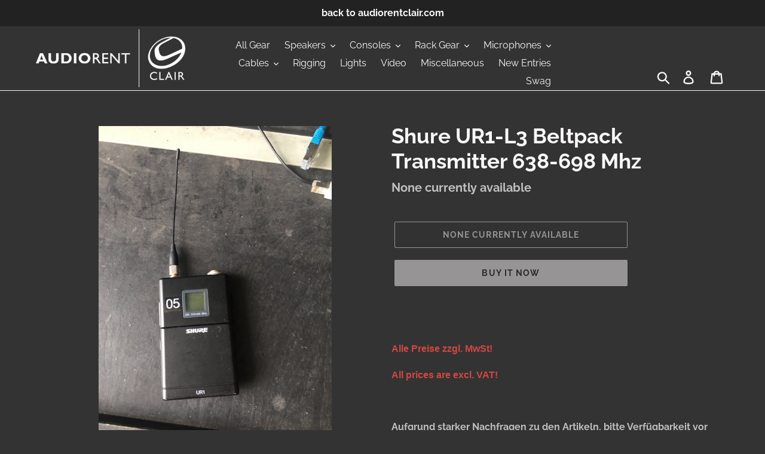

--- FILE ---
content_type: text/html; charset=utf-8
request_url: https://usedgear.audiorentclair.com/products/shure-ur1-l3-beltpack-transmitter-638-698mhz-1
body_size: 26445
content:
<!doctype html>
<html class="no-js" lang="en">
<head>
  <script type="application/vnd.locksmith+json" data-locksmith>{"version":"v254","locked":false,"initialized":true,"scope":"product","access_granted":true,"access_denied":false,"requires_customer":false,"manual_lock":false,"remote_lock":false,"has_timeout":false,"remote_rendered":null,"hide_resource":false,"hide_links_to_resource":false,"transparent":true,"locks":{"all":[],"opened":[]},"keys":[],"keys_signature":"829a20a9766ceed9c199c9ce90c6279744f42fcdcc7050e43531790297288d71","state":{"template":"product","theme":23187095599,"product":"shure-ur1-l3-beltpack-transmitter-638-698mhz-1","collection":null,"page":null,"blog":null,"article":null,"app":null},"now":1769291094,"path":"\/products\/shure-ur1-l3-beltpack-transmitter-638-698mhz-1","locale_root_url":"\/","canonical_url":"https:\/\/usedgear.audiorentclair.com\/products\/shure-ur1-l3-beltpack-transmitter-638-698mhz-1","customer_id":null,"customer_id_signature":"829a20a9766ceed9c199c9ce90c6279744f42fcdcc7050e43531790297288d71","cart":null}</script><script data-locksmith>!function(){undefined;!function(){var s=window.Locksmith={},e=document.querySelector('script[type="application/vnd.locksmith+json"]'),n=e&&e.innerHTML;if(s.state={},s.util={},s.loading=!1,n)try{s.state=JSON.parse(n)}catch(d){}if(document.addEventListener&&document.querySelector){var o,i,a,t=[76,79,67,75,83,77,73,84,72,49,49],c=function(){i=t.slice(0)},l="style",r=function(e){e&&27!==e.keyCode&&"click"!==e.type||(document.removeEventListener("keydown",r),document.removeEventListener("click",r),o&&document.body.removeChild(o),o=null)};c(),document.addEventListener("keyup",function(e){if(e.keyCode===i[0]){if(clearTimeout(a),i.shift(),0<i.length)return void(a=setTimeout(c,1e3));c(),r(),(o=document.createElement("div"))[l].width="50%",o[l].maxWidth="1000px",o[l].height="85%",o[l].border="1px rgba(0, 0, 0, 0.2) solid",o[l].background="rgba(255, 255, 255, 0.99)",o[l].borderRadius="4px",o[l].position="fixed",o[l].top="50%",o[l].left="50%",o[l].transform="translateY(-50%) translateX(-50%)",o[l].boxShadow="0 2px 5px rgba(0, 0, 0, 0.3), 0 0 100vh 100vw rgba(0, 0, 0, 0.5)",o[l].zIndex="2147483645";var t=document.createElement("textarea");t.value=JSON.stringify(JSON.parse(n),null,2),t[l].border="none",t[l].display="block",t[l].boxSizing="border-box",t[l].width="100%",t[l].height="100%",t[l].background="transparent",t[l].padding="22px",t[l].fontFamily="monospace",t[l].fontSize="14px",t[l].color="#333",t[l].resize="none",t[l].outline="none",t.readOnly=!0,o.appendChild(t),document.body.appendChild(o),t.addEventListener("click",function(e){e.stopImmediatePropagation()}),t.select(),document.addEventListener("keydown",r),document.addEventListener("click",r)}})}s.isEmbedded=-1!==window.location.search.indexOf("_ab=0&_fd=0&_sc=1"),s.path=s.state.path||window.location.pathname,s.basePath=s.state.locale_root_url.concat("/apps/locksmith").replace(/^\/\//,"/"),s.reloading=!1,s.util.console=window.console||{log:function(){},error:function(){}},s.util.makeUrl=function(e,t){var n,o=s.basePath+e,i=[],a=s.cache();for(n in a)i.push(n+"="+encodeURIComponent(a[n]));for(n in t)i.push(n+"="+encodeURIComponent(t[n]));return s.state.customer_id&&(i.push("customer_id="+encodeURIComponent(s.state.customer_id)),i.push("customer_id_signature="+encodeURIComponent(s.state.customer_id_signature))),o+=(-1===o.indexOf("?")?"?":"&")+i.join("&")},s._initializeCallbacks=[],s.on=function(e,t){if("initialize"!==e)throw'Locksmith.on() currently only supports the "initialize" event';s._initializeCallbacks.push(t)},s.initializeSession=function(e){if(!s.isEmbedded){var t=!1,n=!0,o=!0;(e=e||{}).silent&&(o=n=!(t=!0)),s.ping({silent:t,spinner:n,reload:o,callback:function(){s._initializeCallbacks.forEach(function(e){e()})}})}},s.cache=function(e){var t={};try{var n=function i(e){return(document.cookie.match("(^|; )"+e+"=([^;]*)")||0)[2]};t=JSON.parse(decodeURIComponent(n("locksmith-params")||"{}"))}catch(d){}if(e){for(var o in e)t[o]=e[o];document.cookie="locksmith-params=; expires=Thu, 01 Jan 1970 00:00:00 GMT; path=/",document.cookie="locksmith-params="+encodeURIComponent(JSON.stringify(t))+"; path=/"}return t},s.cache.cart=s.state.cart,s.cache.cartLastSaved=null,s.params=s.cache(),s.util.reload=function(){s.reloading=!0;try{window.location.href=window.location.href.replace(/#.*/,"")}catch(d){s.util.console.error("Preferred reload method failed",d),window.location.reload()}},s.cache.saveCart=function(e){if(!s.cache.cart||s.cache.cart===s.cache.cartLastSaved)return e?e():null;var t=s.cache.cartLastSaved;s.cache.cartLastSaved=s.cache.cart,fetch("/cart/update.js",{method:"POST",headers:{"Content-Type":"application/json",Accept:"application/json"},body:JSON.stringify({attributes:{locksmith:s.cache.cart}})}).then(function(e){if(!e.ok)throw new Error("Cart update failed: "+e.status);return e.json()}).then(function(){e&&e()})["catch"](function(e){if(s.cache.cartLastSaved=t,!s.reloading)throw e})},s.util.spinnerHTML='<style>body{background:#FFF}@keyframes spin{from{transform:rotate(0deg)}to{transform:rotate(360deg)}}#loading{display:flex;width:100%;height:50vh;color:#777;align-items:center;justify-content:center}#loading .spinner{display:block;animation:spin 600ms linear infinite;position:relative;width:50px;height:50px}#loading .spinner-ring{stroke:currentColor;stroke-dasharray:100%;stroke-width:2px;stroke-linecap:round;fill:none}</style><div id="loading"><div class="spinner"><svg width="100%" height="100%"><svg preserveAspectRatio="xMinYMin"><circle class="spinner-ring" cx="50%" cy="50%" r="45%"></circle></svg></svg></div></div>',s.util.clobberBody=function(e){document.body.innerHTML=e},s.util.clobberDocument=function(e){e.responseText&&(e=e.responseText),document.documentElement&&document.removeChild(document.documentElement);var t=document.open("text/html","replace");t.writeln(e),t.close(),setTimeout(function(){var e=t.querySelector("[autofocus]");e&&e.focus()},100)},s.util.serializeForm=function(e){if(e&&"FORM"===e.nodeName){var t,n,o={};for(t=e.elements.length-1;0<=t;t-=1)if(""!==e.elements[t].name)switch(e.elements[t].nodeName){case"INPUT":switch(e.elements[t].type){default:case"text":case"hidden":case"password":case"button":case"reset":case"submit":o[e.elements[t].name]=e.elements[t].value;break;case"checkbox":case"radio":e.elements[t].checked&&(o[e.elements[t].name]=e.elements[t].value);break;case"file":}break;case"TEXTAREA":o[e.elements[t].name]=e.elements[t].value;break;case"SELECT":switch(e.elements[t].type){case"select-one":o[e.elements[t].name]=e.elements[t].value;break;case"select-multiple":for(n=e.elements[t].options.length-1;0<=n;n-=1)e.elements[t].options[n].selected&&(o[e.elements[t].name]=e.elements[t].options[n].value)}break;case"BUTTON":switch(e.elements[t].type){case"reset":case"submit":case"button":o[e.elements[t].name]=e.elements[t].value}}return o}},s.util.on=function(e,a,s,t){t=t||document;var c="locksmith-"+e+a,n=function(e){var t=e.target,n=e.target.parentElement,o=t&&t.className&&(t.className.baseVal||t.className)||"",i=n&&n.className&&(n.className.baseVal||n.className)||"";("string"==typeof o&&-1!==o.split(/\s+/).indexOf(a)||"string"==typeof i&&-1!==i.split(/\s+/).indexOf(a))&&!e[c]&&(e[c]=!0,s(e))};t.attachEvent?t.attachEvent(e,n):t.addEventListener(e,n,!1)},s.util.enableActions=function(e){s.util.on("click","locksmith-action",function(e){e.preventDefault();var t=e.target;t.dataset.confirmWith&&!confirm(t.dataset.confirmWith)||(t.disabled=!0,t.innerText=t.dataset.disableWith,s.post("/action",t.dataset.locksmithParams,{spinner:!1,type:"text",success:function(e){(e=JSON.parse(e.responseText)).message&&alert(e.message),s.util.reload()}}))},e)},s.util.inject=function(e,t){var n=["data","locksmith","append"];if(-1!==t.indexOf(n.join("-"))){var o=document.createElement("div");o.innerHTML=t,e.appendChild(o)}else e.innerHTML=t;var i,a,s=e.querySelectorAll("script");for(a=0;a<s.length;++a){i=s[a];var c=document.createElement("script");if(i.type&&(c.type=i.type),i.src)c.src=i.src;else{var l=document.createTextNode(i.innerHTML);c.appendChild(l)}e.appendChild(c)}var r=e.querySelector("[autofocus]");r&&r.focus()},s.post=function(e,t,n){!1!==(n=n||{}).spinner&&s.util.clobberBody(s.util.spinnerHTML);var o={};n.container===document?(o.layout=1,n.success=function(e){s.util.clobberDocument(e)}):n.container&&(o.layout=0,n.success=function(e){var t=document.getElementById(n.container);s.util.inject(t,e),t.id===t.firstChild.id&&t.parentElement.replaceChild(t.firstChild,t)}),n.form_type&&(t.form_type=n.form_type),n.include_layout_classes!==undefined&&(t.include_layout_classes=n.include_layout_classes),n.lock_id!==undefined&&(t.lock_id=n.lock_id),s.loading=!0;var i=s.util.makeUrl(e,o),a="json"===n.type||"text"===n.type;fetch(i,{method:"POST",headers:{"Content-Type":"application/json",Accept:a?"application/json":"text/html"},body:JSON.stringify(t)}).then(function(e){if(!e.ok)throw new Error("Request failed: "+e.status);return e.text()}).then(function(e){var t=n.success||s.util.clobberDocument;t(a?{responseText:e}:e)})["catch"](function(e){if(!s.reloading)if("dashboard.weglot.com"!==window.location.host){if(!n.silent)throw alert("Something went wrong! Please refresh and try again."),e;console.error(e)}else console.error(e)})["finally"](function(){s.loading=!1})},s.postResource=function(e,t){e.path=s.path,e.search=window.location.search,e.state=s.state,e.passcode&&(e.passcode=e.passcode.trim()),e.email&&(e.email=e.email.trim()),e.state.cart=s.cache.cart,e.locksmith_json=s.jsonTag,e.locksmith_json_signature=s.jsonTagSignature,s.post("/resource",e,t)},s.ping=function(e){if(!s.isEmbedded){e=e||{};s.post("/ping",{path:s.path,search:window.location.search,state:s.state},{spinner:!!e.spinner,silent:"undefined"==typeof e.silent||e.silent,type:"text",success:function(e){e&&e.responseText?(e=JSON.parse(e.responseText)).messages&&0<e.messages.length&&s.showMessages(e.messages):console.error("[Locksmith] Invalid result in ping callback:",e)}})}},s.timeoutMonitor=function(){var e=s.cache.cart;s.ping({callback:function(){e!==s.cache.cart||setTimeout(function(){s.timeoutMonitor()},6e4)}})},s.showMessages=function(e){var t=document.createElement("div");t.style.position="fixed",t.style.left=0,t.style.right=0,t.style.bottom="-50px",t.style.opacity=0,t.style.background="#191919",t.style.color="#ddd",t.style.transition="bottom 0.2s, opacity 0.2s",t.style.zIndex=999999,t.innerHTML="        <style>          .locksmith-ab .locksmith-b { display: none; }          .locksmith-ab.toggled .locksmith-b { display: flex; }          .locksmith-ab.toggled .locksmith-a { display: none; }          .locksmith-flex { display: flex; flex-wrap: wrap; justify-content: space-between; align-items: center; padding: 10px 20px; }          .locksmith-message + .locksmith-message { border-top: 1px #555 solid; }          .locksmith-message a { color: inherit; font-weight: bold; }          .locksmith-message a:hover { color: inherit; opacity: 0.8; }          a.locksmith-ab-toggle { font-weight: inherit; text-decoration: underline; }          .locksmith-text { flex-grow: 1; }          .locksmith-cta { flex-grow: 0; text-align: right; }          .locksmith-cta button { transform: scale(0.8); transform-origin: left; }          .locksmith-cta > * { display: block; }          .locksmith-cta > * + * { margin-top: 10px; }          .locksmith-message a.locksmith-close { flex-grow: 0; text-decoration: none; margin-left: 15px; font-size: 30px; font-family: monospace; display: block; padding: 2px 10px; }                    @media screen and (max-width: 600px) {            .locksmith-wide-only { display: none !important; }            .locksmith-flex { padding: 0 15px; }            .locksmith-flex > * { margin-top: 5px; margin-bottom: 5px; }            .locksmith-cta { text-align: left; }          }                    @media screen and (min-width: 601px) {            .locksmith-narrow-only { display: none !important; }          }        </style>      "+e.map(function(e){return'<div class="locksmith-message">'+e+"</div>"}).join(""),document.body.appendChild(t),document.body.style.position="relative",document.body.parentElement.style.paddingBottom=t.offsetHeight+"px",setTimeout(function(){t.style.bottom=0,t.style.opacity=1},50),s.util.on("click","locksmith-ab-toggle",function(e){e.preventDefault();for(var t=e.target.parentElement;-1===t.className.split(" ").indexOf("locksmith-ab");)t=t.parentElement;-1!==t.className.split(" ").indexOf("toggled")?t.className=t.className.replace("toggled",""):t.className=t.className+" toggled"}),s.util.enableActions(t)}}()}();</script>
      <script data-locksmith>Locksmith.cache.cart=null</script>

  <script data-locksmith>Locksmith.jsonTag="{\"version\":\"v254\",\"locked\":false,\"initialized\":true,\"scope\":\"product\",\"access_granted\":true,\"access_denied\":false,\"requires_customer\":false,\"manual_lock\":false,\"remote_lock\":false,\"has_timeout\":false,\"remote_rendered\":null,\"hide_resource\":false,\"hide_links_to_resource\":false,\"transparent\":true,\"locks\":{\"all\":[],\"opened\":[]},\"keys\":[],\"keys_signature\":\"829a20a9766ceed9c199c9ce90c6279744f42fcdcc7050e43531790297288d71\",\"state\":{\"template\":\"product\",\"theme\":23187095599,\"product\":\"shure-ur1-l3-beltpack-transmitter-638-698mhz-1\",\"collection\":null,\"page\":null,\"blog\":null,\"article\":null,\"app\":null},\"now\":1769291094,\"path\":\"\\\/products\\\/shure-ur1-l3-beltpack-transmitter-638-698mhz-1\",\"locale_root_url\":\"\\\/\",\"canonical_url\":\"https:\\\/\\\/usedgear.audiorentclair.com\\\/products\\\/shure-ur1-l3-beltpack-transmitter-638-698mhz-1\",\"customer_id\":null,\"customer_id_signature\":\"829a20a9766ceed9c199c9ce90c6279744f42fcdcc7050e43531790297288d71\",\"cart\":null}";Locksmith.jsonTagSignature="66902de750ad3616d6c0f160c72f5f982ba917aa43f60479a8fa5b6cd48410a6"</script>
  <meta charset="utf-8">
  <meta http-equiv="X-UA-Compatible" content="IE=edge,chrome=1">
  <meta name="viewport" content="width=device-width,initial-scale=1">
  <meta name="theme-color" content="#faf7f7">
  <link rel="canonical" href="https://usedgear.audiorentclair.com/products/shure-ur1-l3-beltpack-transmitter-638-698mhz-1"><title>Shure UR1-L3 Beltpack Transmitter 638-698 Mhz
&ndash; AudioRent Clair</title><meta name="description" content="  Alle Preise zzgl. MwSt! All prices are excl. VAT!   Aufgrund starker Nachfragen zu den Artikeln, bitte Verfügbarkeit vor der Bestellung bei usedgear@audiorentclair.com anfragen! ----- Due to strong demand for the items, please contact usedgear@audiorentclair.com before ordering for availability!   NONE ARE CURRENTLY ">
<!-- /snippets/social-meta-tags.liquid -->




<meta property="og:site_name" content="AudioRent Clair">
<meta property="og:url" content="https://usedgear.audiorentclair.com/products/shure-ur1-l3-beltpack-transmitter-638-698mhz-1"><meta property="og:title" content="Shure UR1-L3 Beltpack Transmitter 638-698 Mhz">
<meta property="og:type" content="product">
<meta property="og:description" content="  Alle Preise zzgl. MwSt! All prices are excl. VAT!   Aufgrund starker Nachfragen zu den Artikeln, bitte Verfügbarkeit vor der Bestellung bei usedgear@audiorentclair.com anfragen! ----- Due to strong demand for the items, please contact usedgear@audiorentclair.com before ordering for availability!   NONE ARE CURRENTLY ">

<meta property="og:price:amount" content="450.00">
<meta property="og:price:currency" content="CHF">

<meta property="og:image" content="http://usedgear.audiorentclair.com/cdn/shop/products/f39a5d27d87aa18f84cb087f2049915a_e229902c-d713-430e-9cca-8127e0bc2778_1200x1200.jpg?v=1564494153"><meta property="og:image" content="http://usedgear.audiorentclair.com/cdn/shop/products/f39a5d27d87aa18f84cb087f2049915a_ed7531b3-6fa7-433e-98fb-b368f47c42df_1200x1200.jpg?v=1564494154">
<meta property="og:image:secure_url" content="https://usedgear.audiorentclair.com/cdn/shop/products/f39a5d27d87aa18f84cb087f2049915a_e229902c-d713-430e-9cca-8127e0bc2778_1200x1200.jpg?v=1564494153"><meta property="og:image:secure_url" content="https://usedgear.audiorentclair.com/cdn/shop/products/f39a5d27d87aa18f84cb087f2049915a_ed7531b3-6fa7-433e-98fb-b368f47c42df_1200x1200.jpg?v=1564494154">


<meta name="twitter:card" content="summary_large_image"><meta name="twitter:title" content="Shure UR1-L3 Beltpack Transmitter 638-698 Mhz">
<meta name="twitter:description" content="  Alle Preise zzgl. MwSt! All prices are excl. VAT!   Aufgrund starker Nachfragen zu den Artikeln, bitte Verfügbarkeit vor der Bestellung bei usedgear@audiorentclair.com anfragen! ----- Due to strong demand for the items, please contact usedgear@audiorentclair.com before ordering for availability!   NONE ARE CURRENTLY ">


  <link href="//usedgear.audiorentclair.com/cdn/shop/t/1/assets/theme.scss.css?v=2899687146488850921764928107" rel="stylesheet" type="text/css" media="all" />
   <!-- THIS IS MY CUSTOM CSS -->
  <link href="//usedgear.audiorentclair.com/cdn/shop/t/1/assets/arc-custom.css?v=63445364191868110271563367251" rel="stylesheet" type="text/css" media="all" />
  <!-- END NEW CODE  -->

  <script>
    var theme = {
      strings: {
        addToCart: "Add to cart",
        soldOut: "None currently available",
        unavailable: "Unavailable",
        regularPrice: "Regular price",
        sale: "Sale",
        showMore: "Show More",
        showLess: "Show Less",
        addressError: "Error looking up that address",
        addressNoResults: "No results for that address",
        addressQueryLimit: "You have exceeded the Google API usage limit. Consider upgrading to a \u003ca href=\"https:\/\/developers.google.com\/maps\/premium\/usage-limits\"\u003ePremium Plan\u003c\/a\u003e.",
        authError: "There was a problem authenticating your Google Maps account.",
        newWindow: "Opens in a new window.",
        external: "Opens external website.",
        newWindowExternal: "Opens external website in a new window.",
        quantityMinimumMessage: "Quantity must be 1 or more",
        unitPrice: "Unit price",
        unitPriceSeparator: "per",
        oneCartCount: "1 item",
        otherCartCount: "[count] items",
        quantityLabel: "Quantity: [count]"
      },
      moneyFormat: "SFr. {{amount}}"
    }

    document.documentElement.className = document.documentElement.className.replace('no-js', 'js');
  </script><script src="//usedgear.audiorentclair.com/cdn/shop/t/1/assets/lazysizes.js?v=94224023136283657951561574495" async="async"></script>
  <script src="//usedgear.audiorentclair.com/cdn/shop/t/1/assets/vendor.js?v=12001839194546984181561574496" defer="defer"></script>
  <script src="//usedgear.audiorentclair.com/cdn/shop/t/1/assets/theme.js?v=107203192688088972491561735377" defer="defer"></script>

  <script>window.performance && window.performance.mark && window.performance.mark('shopify.content_for_header.start');</script><meta id="shopify-digital-wallet" name="shopify-digital-wallet" content="/9043476527/digital_wallets/dialog">
<meta name="shopify-checkout-api-token" content="df8ef3cb01d92638862d3cd38971cabf">
<meta id="in-context-paypal-metadata" data-shop-id="9043476527" data-venmo-supported="false" data-environment="production" data-locale="en_US" data-paypal-v4="true" data-currency="CHF">
<link rel="alternate" type="application/json+oembed" href="https://usedgear.audiorentclair.com/products/shure-ur1-l3-beltpack-transmitter-638-698mhz-1.oembed">
<script async="async" src="/checkouts/internal/preloads.js?locale=en-CH"></script>
<script id="shopify-features" type="application/json">{"accessToken":"df8ef3cb01d92638862d3cd38971cabf","betas":["rich-media-storefront-analytics"],"domain":"usedgear.audiorentclair.com","predictiveSearch":true,"shopId":9043476527,"locale":"en"}</script>
<script>var Shopify = Shopify || {};
Shopify.shop = "audiorent-clair.myshopify.com";
Shopify.locale = "en";
Shopify.currency = {"active":"CHF","rate":"1.0"};
Shopify.country = "CH";
Shopify.theme = {"name":"Debut","id":23187095599,"schema_name":"Debut","schema_version":"12.2.1","theme_store_id":796,"role":"main"};
Shopify.theme.handle = "null";
Shopify.theme.style = {"id":null,"handle":null};
Shopify.cdnHost = "usedgear.audiorentclair.com/cdn";
Shopify.routes = Shopify.routes || {};
Shopify.routes.root = "/";</script>
<script type="module">!function(o){(o.Shopify=o.Shopify||{}).modules=!0}(window);</script>
<script>!function(o){function n(){var o=[];function n(){o.push(Array.prototype.slice.apply(arguments))}return n.q=o,n}var t=o.Shopify=o.Shopify||{};t.loadFeatures=n(),t.autoloadFeatures=n()}(window);</script>
<script id="shop-js-analytics" type="application/json">{"pageType":"product"}</script>
<script defer="defer" async type="module" src="//usedgear.audiorentclair.com/cdn/shopifycloud/shop-js/modules/v2/client.init-shop-cart-sync_BT-GjEfc.en.esm.js"></script>
<script defer="defer" async type="module" src="//usedgear.audiorentclair.com/cdn/shopifycloud/shop-js/modules/v2/chunk.common_D58fp_Oc.esm.js"></script>
<script defer="defer" async type="module" src="//usedgear.audiorentclair.com/cdn/shopifycloud/shop-js/modules/v2/chunk.modal_xMitdFEc.esm.js"></script>
<script type="module">
  await import("//usedgear.audiorentclair.com/cdn/shopifycloud/shop-js/modules/v2/client.init-shop-cart-sync_BT-GjEfc.en.esm.js");
await import("//usedgear.audiorentclair.com/cdn/shopifycloud/shop-js/modules/v2/chunk.common_D58fp_Oc.esm.js");
await import("//usedgear.audiorentclair.com/cdn/shopifycloud/shop-js/modules/v2/chunk.modal_xMitdFEc.esm.js");

  window.Shopify.SignInWithShop?.initShopCartSync?.({"fedCMEnabled":true,"windoidEnabled":true});

</script>
<script id="__st">var __st={"a":9043476527,"offset":3600,"reqid":"25a072af-3460-42ac-a1a5-a1b885c57b90-1769291094","pageurl":"usedgear.audiorentclair.com\/products\/shure-ur1-l3-beltpack-transmitter-638-698mhz-1","u":"f9061eb10af0","p":"product","rtyp":"product","rid":1318438764591};</script>
<script>window.ShopifyPaypalV4VisibilityTracking = true;</script>
<script id="captcha-bootstrap">!function(){'use strict';const t='contact',e='account',n='new_comment',o=[[t,t],['blogs',n],['comments',n],[t,'customer']],c=[[e,'customer_login'],[e,'guest_login'],[e,'recover_customer_password'],[e,'create_customer']],r=t=>t.map((([t,e])=>`form[action*='/${t}']:not([data-nocaptcha='true']) input[name='form_type'][value='${e}']`)).join(','),a=t=>()=>t?[...document.querySelectorAll(t)].map((t=>t.form)):[];function s(){const t=[...o],e=r(t);return a(e)}const i='password',u='form_key',d=['recaptcha-v3-token','g-recaptcha-response','h-captcha-response',i],f=()=>{try{return window.sessionStorage}catch{return}},m='__shopify_v',_=t=>t.elements[u];function p(t,e,n=!1){try{const o=window.sessionStorage,c=JSON.parse(o.getItem(e)),{data:r}=function(t){const{data:e,action:n}=t;return t[m]||n?{data:e,action:n}:{data:t,action:n}}(c);for(const[e,n]of Object.entries(r))t.elements[e]&&(t.elements[e].value=n);n&&o.removeItem(e)}catch(o){console.error('form repopulation failed',{error:o})}}const l='form_type',E='cptcha';function T(t){t.dataset[E]=!0}const w=window,h=w.document,L='Shopify',v='ce_forms',y='captcha';let A=!1;((t,e)=>{const n=(g='f06e6c50-85a8-45c8-87d0-21a2b65856fe',I='https://cdn.shopify.com/shopifycloud/storefront-forms-hcaptcha/ce_storefront_forms_captcha_hcaptcha.v1.5.2.iife.js',D={infoText:'Protected by hCaptcha',privacyText:'Privacy',termsText:'Terms'},(t,e,n)=>{const o=w[L][v],c=o.bindForm;if(c)return c(t,g,e,D).then(n);var r;o.q.push([[t,g,e,D],n]),r=I,A||(h.body.append(Object.assign(h.createElement('script'),{id:'captcha-provider',async:!0,src:r})),A=!0)});var g,I,D;w[L]=w[L]||{},w[L][v]=w[L][v]||{},w[L][v].q=[],w[L][y]=w[L][y]||{},w[L][y].protect=function(t,e){n(t,void 0,e),T(t)},Object.freeze(w[L][y]),function(t,e,n,w,h,L){const[v,y,A,g]=function(t,e,n){const i=e?o:[],u=t?c:[],d=[...i,...u],f=r(d),m=r(i),_=r(d.filter((([t,e])=>n.includes(e))));return[a(f),a(m),a(_),s()]}(w,h,L),I=t=>{const e=t.target;return e instanceof HTMLFormElement?e:e&&e.form},D=t=>v().includes(t);t.addEventListener('submit',(t=>{const e=I(t);if(!e)return;const n=D(e)&&!e.dataset.hcaptchaBound&&!e.dataset.recaptchaBound,o=_(e),c=g().includes(e)&&(!o||!o.value);(n||c)&&t.preventDefault(),c&&!n&&(function(t){try{if(!f())return;!function(t){const e=f();if(!e)return;const n=_(t);if(!n)return;const o=n.value;o&&e.removeItem(o)}(t);const e=Array.from(Array(32),(()=>Math.random().toString(36)[2])).join('');!function(t,e){_(t)||t.append(Object.assign(document.createElement('input'),{type:'hidden',name:u})),t.elements[u].value=e}(t,e),function(t,e){const n=f();if(!n)return;const o=[...t.querySelectorAll(`input[type='${i}']`)].map((({name:t})=>t)),c=[...d,...o],r={};for(const[a,s]of new FormData(t).entries())c.includes(a)||(r[a]=s);n.setItem(e,JSON.stringify({[m]:1,action:t.action,data:r}))}(t,e)}catch(e){console.error('failed to persist form',e)}}(e),e.submit())}));const S=(t,e)=>{t&&!t.dataset[E]&&(n(t,e.some((e=>e===t))),T(t))};for(const o of['focusin','change'])t.addEventListener(o,(t=>{const e=I(t);D(e)&&S(e,y())}));const B=e.get('form_key'),M=e.get(l),P=B&&M;t.addEventListener('DOMContentLoaded',(()=>{const t=y();if(P)for(const e of t)e.elements[l].value===M&&p(e,B);[...new Set([...A(),...v().filter((t=>'true'===t.dataset.shopifyCaptcha))])].forEach((e=>S(e,t)))}))}(h,new URLSearchParams(w.location.search),n,t,e,['guest_login'])})(!0,!0)}();</script>
<script integrity="sha256-4kQ18oKyAcykRKYeNunJcIwy7WH5gtpwJnB7kiuLZ1E=" data-source-attribution="shopify.loadfeatures" defer="defer" src="//usedgear.audiorentclair.com/cdn/shopifycloud/storefront/assets/storefront/load_feature-a0a9edcb.js" crossorigin="anonymous"></script>
<script data-source-attribution="shopify.dynamic_checkout.dynamic.init">var Shopify=Shopify||{};Shopify.PaymentButton=Shopify.PaymentButton||{isStorefrontPortableWallets:!0,init:function(){window.Shopify.PaymentButton.init=function(){};var t=document.createElement("script");t.src="https://usedgear.audiorentclair.com/cdn/shopifycloud/portable-wallets/latest/portable-wallets.en.js",t.type="module",document.head.appendChild(t)}};
</script>
<script data-source-attribution="shopify.dynamic_checkout.buyer_consent">
  function portableWalletsHideBuyerConsent(e){var t=document.getElementById("shopify-buyer-consent"),n=document.getElementById("shopify-subscription-policy-button");t&&n&&(t.classList.add("hidden"),t.setAttribute("aria-hidden","true"),n.removeEventListener("click",e))}function portableWalletsShowBuyerConsent(e){var t=document.getElementById("shopify-buyer-consent"),n=document.getElementById("shopify-subscription-policy-button");t&&n&&(t.classList.remove("hidden"),t.removeAttribute("aria-hidden"),n.addEventListener("click",e))}window.Shopify?.PaymentButton&&(window.Shopify.PaymentButton.hideBuyerConsent=portableWalletsHideBuyerConsent,window.Shopify.PaymentButton.showBuyerConsent=portableWalletsShowBuyerConsent);
</script>
<script>
  function portableWalletsCleanup(e){e&&e.src&&console.error("Failed to load portable wallets script "+e.src);var t=document.querySelectorAll("shopify-accelerated-checkout .shopify-payment-button__skeleton, shopify-accelerated-checkout-cart .wallet-cart-button__skeleton"),e=document.getElementById("shopify-buyer-consent");for(let e=0;e<t.length;e++)t[e].remove();e&&e.remove()}function portableWalletsNotLoadedAsModule(e){e instanceof ErrorEvent&&"string"==typeof e.message&&e.message.includes("import.meta")&&"string"==typeof e.filename&&e.filename.includes("portable-wallets")&&(window.removeEventListener("error",portableWalletsNotLoadedAsModule),window.Shopify.PaymentButton.failedToLoad=e,"loading"===document.readyState?document.addEventListener("DOMContentLoaded",window.Shopify.PaymentButton.init):window.Shopify.PaymentButton.init())}window.addEventListener("error",portableWalletsNotLoadedAsModule);
</script>

<script type="module" src="https://usedgear.audiorentclair.com/cdn/shopifycloud/portable-wallets/latest/portable-wallets.en.js" onError="portableWalletsCleanup(this)" crossorigin="anonymous"></script>
<script nomodule>
  document.addEventListener("DOMContentLoaded", portableWalletsCleanup);
</script>

<link id="shopify-accelerated-checkout-styles" rel="stylesheet" media="screen" href="https://usedgear.audiorentclair.com/cdn/shopifycloud/portable-wallets/latest/accelerated-checkout-backwards-compat.css" crossorigin="anonymous">
<style id="shopify-accelerated-checkout-cart">
        #shopify-buyer-consent {
  margin-top: 1em;
  display: inline-block;
  width: 100%;
}

#shopify-buyer-consent.hidden {
  display: none;
}

#shopify-subscription-policy-button {
  background: none;
  border: none;
  padding: 0;
  text-decoration: underline;
  font-size: inherit;
  cursor: pointer;
}

#shopify-subscription-policy-button::before {
  box-shadow: none;
}

      </style>

<script>window.performance && window.performance.mark && window.performance.mark('shopify.content_for_header.end');</script>
<link href="https://monorail-edge.shopifysvc.com" rel="dns-prefetch">
<script>(function(){if ("sendBeacon" in navigator && "performance" in window) {try {var session_token_from_headers = performance.getEntriesByType('navigation')[0].serverTiming.find(x => x.name == '_s').description;} catch {var session_token_from_headers = undefined;}var session_cookie_matches = document.cookie.match(/_shopify_s=([^;]*)/);var session_token_from_cookie = session_cookie_matches && session_cookie_matches.length === 2 ? session_cookie_matches[1] : "";var session_token = session_token_from_headers || session_token_from_cookie || "";function handle_abandonment_event(e) {var entries = performance.getEntries().filter(function(entry) {return /monorail-edge.shopifysvc.com/.test(entry.name);});if (!window.abandonment_tracked && entries.length === 0) {window.abandonment_tracked = true;var currentMs = Date.now();var navigation_start = performance.timing.navigationStart;var payload = {shop_id: 9043476527,url: window.location.href,navigation_start,duration: currentMs - navigation_start,session_token,page_type: "product"};window.navigator.sendBeacon("https://monorail-edge.shopifysvc.com/v1/produce", JSON.stringify({schema_id: "online_store_buyer_site_abandonment/1.1",payload: payload,metadata: {event_created_at_ms: currentMs,event_sent_at_ms: currentMs}}));}}window.addEventListener('pagehide', handle_abandonment_event);}}());</script>
<script id="web-pixels-manager-setup">(function e(e,d,r,n,o){if(void 0===o&&(o={}),!Boolean(null===(a=null===(i=window.Shopify)||void 0===i?void 0:i.analytics)||void 0===a?void 0:a.replayQueue)){var i,a;window.Shopify=window.Shopify||{};var t=window.Shopify;t.analytics=t.analytics||{};var s=t.analytics;s.replayQueue=[],s.publish=function(e,d,r){return s.replayQueue.push([e,d,r]),!0};try{self.performance.mark("wpm:start")}catch(e){}var l=function(){var e={modern:/Edge?\/(1{2}[4-9]|1[2-9]\d|[2-9]\d{2}|\d{4,})\.\d+(\.\d+|)|Firefox\/(1{2}[4-9]|1[2-9]\d|[2-9]\d{2}|\d{4,})\.\d+(\.\d+|)|Chrom(ium|e)\/(9{2}|\d{3,})\.\d+(\.\d+|)|(Maci|X1{2}).+ Version\/(15\.\d+|(1[6-9]|[2-9]\d|\d{3,})\.\d+)([,.]\d+|)( \(\w+\)|)( Mobile\/\w+|) Safari\/|Chrome.+OPR\/(9{2}|\d{3,})\.\d+\.\d+|(CPU[ +]OS|iPhone[ +]OS|CPU[ +]iPhone|CPU IPhone OS|CPU iPad OS)[ +]+(15[._]\d+|(1[6-9]|[2-9]\d|\d{3,})[._]\d+)([._]\d+|)|Android:?[ /-](13[3-9]|1[4-9]\d|[2-9]\d{2}|\d{4,})(\.\d+|)(\.\d+|)|Android.+Firefox\/(13[5-9]|1[4-9]\d|[2-9]\d{2}|\d{4,})\.\d+(\.\d+|)|Android.+Chrom(ium|e)\/(13[3-9]|1[4-9]\d|[2-9]\d{2}|\d{4,})\.\d+(\.\d+|)|SamsungBrowser\/([2-9]\d|\d{3,})\.\d+/,legacy:/Edge?\/(1[6-9]|[2-9]\d|\d{3,})\.\d+(\.\d+|)|Firefox\/(5[4-9]|[6-9]\d|\d{3,})\.\d+(\.\d+|)|Chrom(ium|e)\/(5[1-9]|[6-9]\d|\d{3,})\.\d+(\.\d+|)([\d.]+$|.*Safari\/(?![\d.]+ Edge\/[\d.]+$))|(Maci|X1{2}).+ Version\/(10\.\d+|(1[1-9]|[2-9]\d|\d{3,})\.\d+)([,.]\d+|)( \(\w+\)|)( Mobile\/\w+|) Safari\/|Chrome.+OPR\/(3[89]|[4-9]\d|\d{3,})\.\d+\.\d+|(CPU[ +]OS|iPhone[ +]OS|CPU[ +]iPhone|CPU IPhone OS|CPU iPad OS)[ +]+(10[._]\d+|(1[1-9]|[2-9]\d|\d{3,})[._]\d+)([._]\d+|)|Android:?[ /-](13[3-9]|1[4-9]\d|[2-9]\d{2}|\d{4,})(\.\d+|)(\.\d+|)|Mobile Safari.+OPR\/([89]\d|\d{3,})\.\d+\.\d+|Android.+Firefox\/(13[5-9]|1[4-9]\d|[2-9]\d{2}|\d{4,})\.\d+(\.\d+|)|Android.+Chrom(ium|e)\/(13[3-9]|1[4-9]\d|[2-9]\d{2}|\d{4,})\.\d+(\.\d+|)|Android.+(UC? ?Browser|UCWEB|U3)[ /]?(15\.([5-9]|\d{2,})|(1[6-9]|[2-9]\d|\d{3,})\.\d+)\.\d+|SamsungBrowser\/(5\.\d+|([6-9]|\d{2,})\.\d+)|Android.+MQ{2}Browser\/(14(\.(9|\d{2,})|)|(1[5-9]|[2-9]\d|\d{3,})(\.\d+|))(\.\d+|)|K[Aa][Ii]OS\/(3\.\d+|([4-9]|\d{2,})\.\d+)(\.\d+|)/},d=e.modern,r=e.legacy,n=navigator.userAgent;return n.match(d)?"modern":n.match(r)?"legacy":"unknown"}(),u="modern"===l?"modern":"legacy",c=(null!=n?n:{modern:"",legacy:""})[u],f=function(e){return[e.baseUrl,"/wpm","/b",e.hashVersion,"modern"===e.buildTarget?"m":"l",".js"].join("")}({baseUrl:d,hashVersion:r,buildTarget:u}),m=function(e){var d=e.version,r=e.bundleTarget,n=e.surface,o=e.pageUrl,i=e.monorailEndpoint;return{emit:function(e){var a=e.status,t=e.errorMsg,s=(new Date).getTime(),l=JSON.stringify({metadata:{event_sent_at_ms:s},events:[{schema_id:"web_pixels_manager_load/3.1",payload:{version:d,bundle_target:r,page_url:o,status:a,surface:n,error_msg:t},metadata:{event_created_at_ms:s}}]});if(!i)return console&&console.warn&&console.warn("[Web Pixels Manager] No Monorail endpoint provided, skipping logging."),!1;try{return self.navigator.sendBeacon.bind(self.navigator)(i,l)}catch(e){}var u=new XMLHttpRequest;try{return u.open("POST",i,!0),u.setRequestHeader("Content-Type","text/plain"),u.send(l),!0}catch(e){return console&&console.warn&&console.warn("[Web Pixels Manager] Got an unhandled error while logging to Monorail."),!1}}}}({version:r,bundleTarget:l,surface:e.surface,pageUrl:self.location.href,monorailEndpoint:e.monorailEndpoint});try{o.browserTarget=l,function(e){var d=e.src,r=e.async,n=void 0===r||r,o=e.onload,i=e.onerror,a=e.sri,t=e.scriptDataAttributes,s=void 0===t?{}:t,l=document.createElement("script"),u=document.querySelector("head"),c=document.querySelector("body");if(l.async=n,l.src=d,a&&(l.integrity=a,l.crossOrigin="anonymous"),s)for(var f in s)if(Object.prototype.hasOwnProperty.call(s,f))try{l.dataset[f]=s[f]}catch(e){}if(o&&l.addEventListener("load",o),i&&l.addEventListener("error",i),u)u.appendChild(l);else{if(!c)throw new Error("Did not find a head or body element to append the script");c.appendChild(l)}}({src:f,async:!0,onload:function(){if(!function(){var e,d;return Boolean(null===(d=null===(e=window.Shopify)||void 0===e?void 0:e.analytics)||void 0===d?void 0:d.initialized)}()){var d=window.webPixelsManager.init(e)||void 0;if(d){var r=window.Shopify.analytics;r.replayQueue.forEach((function(e){var r=e[0],n=e[1],o=e[2];d.publishCustomEvent(r,n,o)})),r.replayQueue=[],r.publish=d.publishCustomEvent,r.visitor=d.visitor,r.initialized=!0}}},onerror:function(){return m.emit({status:"failed",errorMsg:"".concat(f," has failed to load")})},sri:function(e){var d=/^sha384-[A-Za-z0-9+/=]+$/;return"string"==typeof e&&d.test(e)}(c)?c:"",scriptDataAttributes:o}),m.emit({status:"loading"})}catch(e){m.emit({status:"failed",errorMsg:(null==e?void 0:e.message)||"Unknown error"})}}})({shopId: 9043476527,storefrontBaseUrl: "https://usedgear.audiorentclair.com",extensionsBaseUrl: "https://extensions.shopifycdn.com/cdn/shopifycloud/web-pixels-manager",monorailEndpoint: "https://monorail-edge.shopifysvc.com/unstable/produce_batch",surface: "storefront-renderer",enabledBetaFlags: ["2dca8a86"],webPixelsConfigList: [{"id":"157090179","eventPayloadVersion":"v1","runtimeContext":"LAX","scriptVersion":"1","type":"CUSTOM","privacyPurposes":["MARKETING"],"name":"Meta pixel (migrated)"},{"id":"201032067","eventPayloadVersion":"v1","runtimeContext":"LAX","scriptVersion":"1","type":"CUSTOM","privacyPurposes":["ANALYTICS"],"name":"Google Analytics tag (migrated)"},{"id":"shopify-app-pixel","configuration":"{}","eventPayloadVersion":"v1","runtimeContext":"STRICT","scriptVersion":"0450","apiClientId":"shopify-pixel","type":"APP","privacyPurposes":["ANALYTICS","MARKETING"]},{"id":"shopify-custom-pixel","eventPayloadVersion":"v1","runtimeContext":"LAX","scriptVersion":"0450","apiClientId":"shopify-pixel","type":"CUSTOM","privacyPurposes":["ANALYTICS","MARKETING"]}],isMerchantRequest: false,initData: {"shop":{"name":"AudioRent Clair","paymentSettings":{"currencyCode":"CHF"},"myshopifyDomain":"audiorent-clair.myshopify.com","countryCode":"CH","storefrontUrl":"https:\/\/usedgear.audiorentclair.com"},"customer":null,"cart":null,"checkout":null,"productVariants":[{"price":{"amount":450.0,"currencyCode":"CHF"},"product":{"title":"Shure UR1-L3 Beltpack Transmitter 638-698 Mhz","vendor":"Shure","id":"1318438764591","untranslatedTitle":"Shure UR1-L3 Beltpack Transmitter 638-698 Mhz","url":"\/products\/shure-ur1-l3-beltpack-transmitter-638-698mhz-1","type":"RF"},"id":"12238844330031","image":{"src":"\/\/usedgear.audiorentclair.com\/cdn\/shop\/products\/f39a5d27d87aa18f84cb087f2049915a_e229902c-d713-430e-9cca-8127e0bc2778.jpg?v=1564494153"},"sku":"442773","title":"Default Title","untranslatedTitle":"Default Title"}],"purchasingCompany":null},},"https://usedgear.audiorentclair.com/cdn","fcfee988w5aeb613cpc8e4bc33m6693e112",{"modern":"","legacy":""},{"shopId":"9043476527","storefrontBaseUrl":"https:\/\/usedgear.audiorentclair.com","extensionBaseUrl":"https:\/\/extensions.shopifycdn.com\/cdn\/shopifycloud\/web-pixels-manager","surface":"storefront-renderer","enabledBetaFlags":"[\"2dca8a86\"]","isMerchantRequest":"false","hashVersion":"fcfee988w5aeb613cpc8e4bc33m6693e112","publish":"custom","events":"[[\"page_viewed\",{}],[\"product_viewed\",{\"productVariant\":{\"price\":{\"amount\":450.0,\"currencyCode\":\"CHF\"},\"product\":{\"title\":\"Shure UR1-L3 Beltpack Transmitter 638-698 Mhz\",\"vendor\":\"Shure\",\"id\":\"1318438764591\",\"untranslatedTitle\":\"Shure UR1-L3 Beltpack Transmitter 638-698 Mhz\",\"url\":\"\/products\/shure-ur1-l3-beltpack-transmitter-638-698mhz-1\",\"type\":\"RF\"},\"id\":\"12238844330031\",\"image\":{\"src\":\"\/\/usedgear.audiorentclair.com\/cdn\/shop\/products\/f39a5d27d87aa18f84cb087f2049915a_e229902c-d713-430e-9cca-8127e0bc2778.jpg?v=1564494153\"},\"sku\":\"442773\",\"title\":\"Default Title\",\"untranslatedTitle\":\"Default Title\"}}]]"});</script><script>
  window.ShopifyAnalytics = window.ShopifyAnalytics || {};
  window.ShopifyAnalytics.meta = window.ShopifyAnalytics.meta || {};
  window.ShopifyAnalytics.meta.currency = 'CHF';
  var meta = {"product":{"id":1318438764591,"gid":"gid:\/\/shopify\/Product\/1318438764591","vendor":"Shure","type":"RF","handle":"shure-ur1-l3-beltpack-transmitter-638-698mhz-1","variants":[{"id":12238844330031,"price":45000,"name":"Shure UR1-L3 Beltpack Transmitter 638-698 Mhz","public_title":null,"sku":"442773"}],"remote":false},"page":{"pageType":"product","resourceType":"product","resourceId":1318438764591,"requestId":"25a072af-3460-42ac-a1a5-a1b885c57b90-1769291094"}};
  for (var attr in meta) {
    window.ShopifyAnalytics.meta[attr] = meta[attr];
  }
</script>
<script class="analytics">
  (function () {
    var customDocumentWrite = function(content) {
      var jquery = null;

      if (window.jQuery) {
        jquery = window.jQuery;
      } else if (window.Checkout && window.Checkout.$) {
        jquery = window.Checkout.$;
      }

      if (jquery) {
        jquery('body').append(content);
      }
    };

    var hasLoggedConversion = function(token) {
      if (token) {
        return document.cookie.indexOf('loggedConversion=' + token) !== -1;
      }
      return false;
    }

    var setCookieIfConversion = function(token) {
      if (token) {
        var twoMonthsFromNow = new Date(Date.now());
        twoMonthsFromNow.setMonth(twoMonthsFromNow.getMonth() + 2);

        document.cookie = 'loggedConversion=' + token + '; expires=' + twoMonthsFromNow;
      }
    }

    var trekkie = window.ShopifyAnalytics.lib = window.trekkie = window.trekkie || [];
    if (trekkie.integrations) {
      return;
    }
    trekkie.methods = [
      'identify',
      'page',
      'ready',
      'track',
      'trackForm',
      'trackLink'
    ];
    trekkie.factory = function(method) {
      return function() {
        var args = Array.prototype.slice.call(arguments);
        args.unshift(method);
        trekkie.push(args);
        return trekkie;
      };
    };
    for (var i = 0; i < trekkie.methods.length; i++) {
      var key = trekkie.methods[i];
      trekkie[key] = trekkie.factory(key);
    }
    trekkie.load = function(config) {
      trekkie.config = config || {};
      trekkie.config.initialDocumentCookie = document.cookie;
      var first = document.getElementsByTagName('script')[0];
      var script = document.createElement('script');
      script.type = 'text/javascript';
      script.onerror = function(e) {
        var scriptFallback = document.createElement('script');
        scriptFallback.type = 'text/javascript';
        scriptFallback.onerror = function(error) {
                var Monorail = {
      produce: function produce(monorailDomain, schemaId, payload) {
        var currentMs = new Date().getTime();
        var event = {
          schema_id: schemaId,
          payload: payload,
          metadata: {
            event_created_at_ms: currentMs,
            event_sent_at_ms: currentMs
          }
        };
        return Monorail.sendRequest("https://" + monorailDomain + "/v1/produce", JSON.stringify(event));
      },
      sendRequest: function sendRequest(endpointUrl, payload) {
        // Try the sendBeacon API
        if (window && window.navigator && typeof window.navigator.sendBeacon === 'function' && typeof window.Blob === 'function' && !Monorail.isIos12()) {
          var blobData = new window.Blob([payload], {
            type: 'text/plain'
          });

          if (window.navigator.sendBeacon(endpointUrl, blobData)) {
            return true;
          } // sendBeacon was not successful

        } // XHR beacon

        var xhr = new XMLHttpRequest();

        try {
          xhr.open('POST', endpointUrl);
          xhr.setRequestHeader('Content-Type', 'text/plain');
          xhr.send(payload);
        } catch (e) {
          console.log(e);
        }

        return false;
      },
      isIos12: function isIos12() {
        return window.navigator.userAgent.lastIndexOf('iPhone; CPU iPhone OS 12_') !== -1 || window.navigator.userAgent.lastIndexOf('iPad; CPU OS 12_') !== -1;
      }
    };
    Monorail.produce('monorail-edge.shopifysvc.com',
      'trekkie_storefront_load_errors/1.1',
      {shop_id: 9043476527,
      theme_id: 23187095599,
      app_name: "storefront",
      context_url: window.location.href,
      source_url: "//usedgear.audiorentclair.com/cdn/s/trekkie.storefront.8d95595f799fbf7e1d32231b9a28fd43b70c67d3.min.js"});

        };
        scriptFallback.async = true;
        scriptFallback.src = '//usedgear.audiorentclair.com/cdn/s/trekkie.storefront.8d95595f799fbf7e1d32231b9a28fd43b70c67d3.min.js';
        first.parentNode.insertBefore(scriptFallback, first);
      };
      script.async = true;
      script.src = '//usedgear.audiorentclair.com/cdn/s/trekkie.storefront.8d95595f799fbf7e1d32231b9a28fd43b70c67d3.min.js';
      first.parentNode.insertBefore(script, first);
    };
    trekkie.load(
      {"Trekkie":{"appName":"storefront","development":false,"defaultAttributes":{"shopId":9043476527,"isMerchantRequest":null,"themeId":23187095599,"themeCityHash":"4725320992088561791","contentLanguage":"en","currency":"CHF","eventMetadataId":"9501f975-6169-4791-8032-8dbe380796fd"},"isServerSideCookieWritingEnabled":true,"monorailRegion":"shop_domain","enabledBetaFlags":["65f19447"]},"Session Attribution":{},"S2S":{"facebookCapiEnabled":false,"source":"trekkie-storefront-renderer","apiClientId":580111}}
    );

    var loaded = false;
    trekkie.ready(function() {
      if (loaded) return;
      loaded = true;

      window.ShopifyAnalytics.lib = window.trekkie;

      var originalDocumentWrite = document.write;
      document.write = customDocumentWrite;
      try { window.ShopifyAnalytics.merchantGoogleAnalytics.call(this); } catch(error) {};
      document.write = originalDocumentWrite;

      window.ShopifyAnalytics.lib.page(null,{"pageType":"product","resourceType":"product","resourceId":1318438764591,"requestId":"25a072af-3460-42ac-a1a5-a1b885c57b90-1769291094","shopifyEmitted":true});

      var match = window.location.pathname.match(/checkouts\/(.+)\/(thank_you|post_purchase)/)
      var token = match? match[1]: undefined;
      if (!hasLoggedConversion(token)) {
        setCookieIfConversion(token);
        window.ShopifyAnalytics.lib.track("Viewed Product",{"currency":"CHF","variantId":12238844330031,"productId":1318438764591,"productGid":"gid:\/\/shopify\/Product\/1318438764591","name":"Shure UR1-L3 Beltpack Transmitter 638-698 Mhz","price":"450.00","sku":"442773","brand":"Shure","variant":null,"category":"RF","nonInteraction":true,"remote":false},undefined,undefined,{"shopifyEmitted":true});
      window.ShopifyAnalytics.lib.track("monorail:\/\/trekkie_storefront_viewed_product\/1.1",{"currency":"CHF","variantId":12238844330031,"productId":1318438764591,"productGid":"gid:\/\/shopify\/Product\/1318438764591","name":"Shure UR1-L3 Beltpack Transmitter 638-698 Mhz","price":"450.00","sku":"442773","brand":"Shure","variant":null,"category":"RF","nonInteraction":true,"remote":false,"referer":"https:\/\/usedgear.audiorentclair.com\/products\/shure-ur1-l3-beltpack-transmitter-638-698mhz-1"});
      }
    });


        var eventsListenerScript = document.createElement('script');
        eventsListenerScript.async = true;
        eventsListenerScript.src = "//usedgear.audiorentclair.com/cdn/shopifycloud/storefront/assets/shop_events_listener-3da45d37.js";
        document.getElementsByTagName('head')[0].appendChild(eventsListenerScript);

})();</script>
  <script>
  if (!window.ga || (window.ga && typeof window.ga !== 'function')) {
    window.ga = function ga() {
      (window.ga.q = window.ga.q || []).push(arguments);
      if (window.Shopify && window.Shopify.analytics && typeof window.Shopify.analytics.publish === 'function') {
        window.Shopify.analytics.publish("ga_stub_called", {}, {sendTo: "google_osp_migration"});
      }
      console.error("Shopify's Google Analytics stub called with:", Array.from(arguments), "\nSee https://help.shopify.com/manual/promoting-marketing/pixels/pixel-migration#google for more information.");
    };
    if (window.Shopify && window.Shopify.analytics && typeof window.Shopify.analytics.publish === 'function') {
      window.Shopify.analytics.publish("ga_stub_initialized", {}, {sendTo: "google_osp_migration"});
    }
  }
</script>
<script
  defer
  src="https://usedgear.audiorentclair.com/cdn/shopifycloud/perf-kit/shopify-perf-kit-3.0.4.min.js"
  data-application="storefront-renderer"
  data-shop-id="9043476527"
  data-render-region="gcp-us-east1"
  data-page-type="product"
  data-theme-instance-id="23187095599"
  data-theme-name="Debut"
  data-theme-version="12.2.1"
  data-monorail-region="shop_domain"
  data-resource-timing-sampling-rate="10"
  data-shs="true"
  data-shs-beacon="true"
  data-shs-export-with-fetch="true"
  data-shs-logs-sample-rate="1"
  data-shs-beacon-endpoint="https://usedgear.audiorentclair.com/api/collect"
></script>
</head>

<body class="template-product">

  <a class="in-page-link visually-hidden skip-link" href="#MainContent">Skip to content</a>

  <div id="SearchDrawer" class="search-bar drawer drawer--top" role="dialog" aria-modal="true" aria-label="Search">
    <div class="search-bar__table">
      <div class="search-bar__table-cell search-bar__form-wrapper">
        <form class="search search-bar__form" action="/search" method="get" role="search">
          <input class="search__input search-bar__input" type="search" name="q" value="" placeholder="Search" aria-label="Search">
          <button class="search-bar__submit search__submit btn--link" type="submit">
            <svg aria-hidden="true" focusable="false" role="presentation" class="icon icon-search" viewBox="0 0 37 40"><path d="M35.6 36l-9.8-9.8c4.1-5.4 3.6-13.2-1.3-18.1-5.4-5.4-14.2-5.4-19.7 0-5.4 5.4-5.4 14.2 0 19.7 2.6 2.6 6.1 4.1 9.8 4.1 3 0 5.9-1 8.3-2.8l9.8 9.8c.4.4.9.6 1.4.6s1-.2 1.4-.6c.9-.9.9-2.1.1-2.9zm-20.9-8.2c-2.6 0-5.1-1-7-2.9-3.9-3.9-3.9-10.1 0-14C9.6 9 12.2 8 14.7 8s5.1 1 7 2.9c3.9 3.9 3.9 10.1 0 14-1.9 1.9-4.4 2.9-7 2.9z"/></svg>
            <span class="icon__fallback-text">Submit</span>
          </button>
        </form>
      </div>
      <div class="search-bar__table-cell text-right">
        <button type="button" class="btn--link search-bar__close js-drawer-close">
          <svg aria-hidden="true" focusable="false" role="presentation" class="icon icon-close" viewBox="0 0 40 40"><path d="M23.868 20.015L39.117 4.78c1.11-1.108 1.11-2.77 0-3.877-1.109-1.108-2.773-1.108-3.882 0L19.986 16.137 4.737.904C3.628-.204 1.965-.204.856.904c-1.11 1.108-1.11 2.77 0 3.877l15.249 15.234L.855 35.248c-1.108 1.108-1.108 2.77 0 3.877.555.554 1.248.831 1.942.831s1.386-.277 1.94-.83l15.25-15.234 15.248 15.233c.555.554 1.248.831 1.941.831s1.387-.277 1.941-.83c1.11-1.109 1.11-2.77 0-3.878L23.868 20.015z" class="layer"/></svg>
          <span class="icon__fallback-text">Close search</span>
        </button>
      </div>
    </div>
  </div>

  <style data-shopify>

  .cart-popup {
    box-shadow: 1px 1px 10px 2px rgba(250, 247, 247, 0.5);
  }</style><div class="cart-popup-wrapper cart-popup-wrapper--hidden" role="dialog" aria-modal="true" aria-labelledby="CartPopupHeading" data-cart-popup-wrapper>
  <div class="cart-popup" data-cart-popup tabindex="-1">
    <h2 id="CartPopupHeading" class="cart-popup__heading">Just added to your cart</h2>
    <button class="cart-popup__close" aria-label="Close" data-cart-popup-close><svg aria-hidden="true" focusable="false" role="presentation" class="icon icon-close" viewBox="0 0 40 40"><path d="M23.868 20.015L39.117 4.78c1.11-1.108 1.11-2.77 0-3.877-1.109-1.108-2.773-1.108-3.882 0L19.986 16.137 4.737.904C3.628-.204 1.965-.204.856.904c-1.11 1.108-1.11 2.77 0 3.877l15.249 15.234L.855 35.248c-1.108 1.108-1.108 2.77 0 3.877.555.554 1.248.831 1.942.831s1.386-.277 1.94-.83l15.25-15.234 15.248 15.233c.555.554 1.248.831 1.941.831s1.387-.277 1.941-.83c1.11-1.109 1.11-2.77 0-3.878L23.868 20.015z" class="layer"/></svg></button>

    <div class="cart-popup-item">
      <div class="cart-popup-item__image-wrapper hide" data-cart-popup-image-wrapper>
        <div class="cart-popup-item__image-placeholder" data-cart-popup-image-placeholder>
          <div class="placeholder-background placeholder-background--animation"></div>
        </div>
      </div>
      <div class="cart-popup-item__description">
        <div>
          <div class="cart-popup-item__title" data-cart-popup-title></div>
          <ul class="product-details" aria-label="Product details" data-cart-popup-product-details></ul>
        </div>
        <div class="cart-popup-item__quantity">
          <span class="visually-hidden" data-cart-popup-quantity-label></span>
          <span aria-hidden="true">Qty:</span>
          <span aria-hidden="true" data-cart-popup-quantity></span>
        </div>
      </div>
    </div>

    <a href="/cart" class="cart-popup__cta-link btn btn--secondary-accent">
      View cart (<span data-cart-popup-cart-quantity></span>)
    </a>

    <div class="cart-popup__dismiss">
      <button class="cart-popup__dismiss-button text-link text-link--accent" data-cart-popup-dismiss>
        Continue shopping
      </button>
    </div>
  </div>
</div>


  <div id="shopify-section-header" class="shopify-section">
  <style>
    
      .site-header__logo-image {
        max-width: 250px;
      }
    

    
      .site-header__logo-image {
        margin: 0;
      }
    
  </style>


<div data-section-id="header" data-section-type="header-section">
  
    
      <style>
        .announcement-bar {
          background-color: #222222;
        }

        .announcement-bar--link:hover {
          

          
            
            background-color: #454545;
          
        }

        .announcement-bar__message {
          color: #faf7f7;
        }
      </style>

      
        <a href="https://www.audiorentclair.com" class="announcement-bar announcement-bar--link">
      

        <p class="announcement-bar__message">back to audiorentclair.com</p>

      
        </a>
      

    
  

  <header class="site-header border-bottom logo--left" role="banner">
    <div class="grid grid--no-gutters grid--table site-header__mobile-nav">
      

      <div class="grid__item medium-up--one-quarter logo-align--left">
        
        
          <div class="h2 site-header__logo">
        
          
<a href="/" class="site-header__logo-image">
              
              <img class="lazyload js"
                   src="//usedgear.audiorentclair.com/cdn/shop/files/AudioRent_Clair_Logo_White_300_dpi_for_print_300x300.png?v=1764927027"
                   data-src="//usedgear.audiorentclair.com/cdn/shop/files/AudioRent_Clair_Logo_White_300_dpi_for_print_{width}x.png?v=1764927027"
                   data-widths="[180, 360, 540, 720, 900, 1080, 1296, 1512, 1728, 2048]"
                   data-aspectratio="2.592747559274756"
                   data-sizes="auto"
                   alt="AudioRent Clair"
                   style="max-width: 250px">
              <noscript>
                
                <img src="//usedgear.audiorentclair.com/cdn/shop/files/AudioRent_Clair_Logo_White_300_dpi_for_print_250x.png?v=1764927027"
                     srcset="//usedgear.audiorentclair.com/cdn/shop/files/AudioRent_Clair_Logo_White_300_dpi_for_print_250x.png?v=1764927027 1x, //usedgear.audiorentclair.com/cdn/shop/files/AudioRent_Clair_Logo_White_300_dpi_for_print_250x@2x.png?v=1764927027 2x"
                     alt="AudioRent Clair"
                     style="max-width: 250px;">
              </noscript>
            </a>
          
        
          </div>
        
      </div>

      
        <nav class="grid__item medium-up--one-half small--hide" id="AccessibleNav" role="navigation">
          <ul class="site-nav list--inline " id="SiteNav">
  



    
      <li >
        <a href="/collections/all"
          class="site-nav__link site-nav__link--main"
          
        >
          <span class="site-nav__label">All Gear</span>
        </a>
      </li>
    
  



    
      <li class="site-nav--has-dropdown" data-has-dropdowns>
        <button class="site-nav__link site-nav__link--main site-nav__link--button" type="button" aria-expanded="false" aria-controls="SiteNavLabel-speakers">
          <span class="site-nav__label">Speakers</span><svg aria-hidden="true" focusable="false" role="presentation" class="icon icon--wide icon-chevron-down" viewBox="0 0 498.98 284.49"><defs><style>.cls-1{fill:#231f20}</style></defs><path class="cls-1" d="M80.93 271.76A35 35 0 0 1 140.68 247l189.74 189.75L520.16 247a35 35 0 1 1 49.5 49.5L355.17 511a35 35 0 0 1-49.5 0L91.18 296.5a34.89 34.89 0 0 1-10.25-24.74z" transform="translate(-80.93 -236.76)"/></svg>
        </button>

        <div class="site-nav__dropdown" id="SiteNavLabel-speakers">
          
            <ul>
              
                <li>
                  <a href="/collections/pa-system-packages"
                  class="site-nav__link site-nav__child-link"
                  
                >
                    <span class="site-nav__label">PA/Monitor System Packages</span>
                  </a>
                </li>
              
                <li>
                  <a href="/collections/2-way-speakers-front-fill-monitors"
                  class="site-nav__link site-nav__child-link"
                  
                >
                    <span class="site-nav__label">2-Way / Front Fill &amp; Monitors</span>
                  </a>
                </li>
              
                <li>
                  <a href="/collections/3-way-speakers-line-array"
                  class="site-nav__link site-nav__child-link"
                  
                >
                    <span class="site-nav__label">3-Way / Line Array</span>
                  </a>
                </li>
              
                <li>
                  <a href="/collections/subs"
                  class="site-nav__link site-nav__child-link site-nav__link--last"
                  
                >
                    <span class="site-nav__label">Subs</span>
                  </a>
                </li>
              
            </ul>
          
        </div>
      </li>
    
  



    
      <li class="site-nav--has-dropdown" data-has-dropdowns>
        <button class="site-nav__link site-nav__link--main site-nav__link--button" type="button" aria-expanded="false" aria-controls="SiteNavLabel-consoles">
          <span class="site-nav__label">Consoles</span><svg aria-hidden="true" focusable="false" role="presentation" class="icon icon--wide icon-chevron-down" viewBox="0 0 498.98 284.49"><defs><style>.cls-1{fill:#231f20}</style></defs><path class="cls-1" d="M80.93 271.76A35 35 0 0 1 140.68 247l189.74 189.75L520.16 247a35 35 0 1 1 49.5 49.5L355.17 511a35 35 0 0 1-49.5 0L91.18 296.5a34.89 34.89 0 0 1-10.25-24.74z" transform="translate(-80.93 -236.76)"/></svg>
        </button>

        <div class="site-nav__dropdown" id="SiteNavLabel-consoles">
          
            <ul>
              
                <li>
                  <a href="/collections/consoles-mixers"
                  class="site-nav__link site-nav__child-link"
                  
                >
                    <span class="site-nav__label">Digital</span>
                  </a>
                </li>
              
                <li>
                  <a href="/collections/analog"
                  class="site-nav__link site-nav__child-link"
                  
                >
                    <span class="site-nav__label">Analog</span>
                  </a>
                </li>
              
                <li>
                  <a href="/collections/dj-mixers"
                  class="site-nav__link site-nav__child-link site-nav__link--last"
                  
                >
                    <span class="site-nav__label">DJ Mixers</span>
                  </a>
                </li>
              
            </ul>
          
        </div>
      </li>
    
  



    
      <li class="site-nav--has-dropdown" data-has-dropdowns>
        <button class="site-nav__link site-nav__link--main site-nav__link--button" type="button" aria-expanded="false" aria-controls="SiteNavLabel-rack-gear">
          <span class="site-nav__label">Rack Gear</span><svg aria-hidden="true" focusable="false" role="presentation" class="icon icon--wide icon-chevron-down" viewBox="0 0 498.98 284.49"><defs><style>.cls-1{fill:#231f20}</style></defs><path class="cls-1" d="M80.93 271.76A35 35 0 0 1 140.68 247l189.74 189.75L520.16 247a35 35 0 1 1 49.5 49.5L355.17 511a35 35 0 0 1-49.5 0L91.18 296.5a34.89 34.89 0 0 1-10.25-24.74z" transform="translate(-80.93 -236.76)"/></svg>
        </button>

        <div class="site-nav__dropdown" id="SiteNavLabel-rack-gear">
          
            <ul>
              
                <li>
                  <a href="/collections/amplifier"
                  class="site-nav__link site-nav__child-link"
                  
                >
                    <span class="site-nav__label">Amplifier</span>
                  </a>
                </li>
              
                <li>
                  <a href="/collections/compressors"
                  class="site-nav__link site-nav__child-link"
                  
                >
                    <span class="site-nav__label">Compressors</span>
                  </a>
                </li>
              
                <li>
                  <a href="/collections/gates"
                  class="site-nav__link site-nav__child-link"
                  
                >
                    <span class="site-nav__label">Gates</span>
                  </a>
                </li>
              
                <li>
                  <a href="/collections/equalizers"
                  class="site-nav__link site-nav__child-link"
                  
                >
                    <span class="site-nav__label">Equalizers</span>
                  </a>
                </li>
              
                <li>
                  <a href="/collections/fx"
                  class="site-nav__link site-nav__child-link"
                  
                >
                    <span class="site-nav__label">Effects</span>
                  </a>
                </li>
              
                <li>
                  <a href="/collections/delays"
                  class="site-nav__link site-nav__child-link"
                  
                >
                    <span class="site-nav__label">Delays</span>
                  </a>
                </li>
              
                <li>
                  <a href="/collections/crossovers"
                  class="site-nav__link site-nav__child-link"
                  
                >
                    <span class="site-nav__label">Crossovers</span>
                  </a>
                </li>
              
                <li>
                  <a href="/collections/word-clock-time-code"
                  class="site-nav__link site-nav__child-link"
                  
                >
                    <span class="site-nav__label">Word Clock/Time Code</span>
                  </a>
                </li>
              
                <li>
                  <a href="/collections/mic-pre-amp-and-mic-line-distribution"
                  class="site-nav__link site-nav__child-link"
                  
                >
                    <span class="site-nav__label">Mic Pre-Amp and Mic/Line Distribution</span>
                  </a>
                </li>
              
                <li>
                  <a href="/collections/digital-processing"
                  class="site-nav__link site-nav__child-link"
                  
                >
                    <span class="site-nav__label">Digital Processing</span>
                  </a>
                </li>
              
                <li>
                  <a href="/collections/playback"
                  class="site-nav__link site-nav__child-link"
                  
                >
                    <span class="site-nav__label">Playback</span>
                  </a>
                </li>
              
                <li>
                  <a href="/collections/rf"
                  class="site-nav__link site-nav__child-link"
                  
                >
                    <span class="site-nav__label">RF</span>
                  </a>
                </li>
              
                <li>
                  <a href="/collections/iem"
                  class="site-nav__link site-nav__child-link"
                  
                >
                    <span class="site-nav__label">IEM</span>
                  </a>
                </li>
              
                <li>
                  <a href="/collections/electronics-racks"
                  class="site-nav__link site-nav__child-link site-nav__link--last"
                  
                >
                    <span class="site-nav__label">Racks</span>
                  </a>
                </li>
              
            </ul>
          
        </div>
      </li>
    
  



    
      <li class="site-nav--has-dropdown" data-has-dropdowns>
        <button class="site-nav__link site-nav__link--main site-nav__link--button" type="button" aria-expanded="false" aria-controls="SiteNavLabel-microphones">
          <span class="site-nav__label">Microphones</span><svg aria-hidden="true" focusable="false" role="presentation" class="icon icon--wide icon-chevron-down" viewBox="0 0 498.98 284.49"><defs><style>.cls-1{fill:#231f20}</style></defs><path class="cls-1" d="M80.93 271.76A35 35 0 0 1 140.68 247l189.74 189.75L520.16 247a35 35 0 1 1 49.5 49.5L355.17 511a35 35 0 0 1-49.5 0L91.18 296.5a34.89 34.89 0 0 1-10.25-24.74z" transform="translate(-80.93 -236.76)"/></svg>
        </button>

        <div class="site-nav__dropdown" id="SiteNavLabel-microphones">
          
            <ul>
              
                <li>
                  <a href="/collections/dynamic-mics"
                  class="site-nav__link site-nav__child-link"
                  
                >
                    <span class="site-nav__label">Dynamic Mics</span>
                  </a>
                </li>
              
                <li>
                  <a href="/collections/condensers-mics"
                  class="site-nav__link site-nav__child-link"
                  
                >
                    <span class="site-nav__label">Condenser Mics</span>
                  </a>
                </li>
              
                <li>
                  <a href="/collections/direct-boxes"
                  class="site-nav__link site-nav__child-link"
                  
                >
                    <span class="site-nav__label">Direct Boxes</span>
                  </a>
                </li>
              
                <li>
                  <a href="/collections/mic-stands"
                  class="site-nav__link site-nav__child-link site-nav__link--last"
                  
                >
                    <span class="site-nav__label">Mic Stands</span>
                  </a>
                </li>
              
            </ul>
          
        </div>
      </li>
    
  



    
      <li class="site-nav--has-dropdown" data-has-dropdowns>
        <button class="site-nav__link site-nav__link--main site-nav__link--button" type="button" aria-expanded="false" aria-controls="SiteNavLabel-cables">
          <span class="site-nav__label">Cables</span><svg aria-hidden="true" focusable="false" role="presentation" class="icon icon--wide icon-chevron-down" viewBox="0 0 498.98 284.49"><defs><style>.cls-1{fill:#231f20}</style></defs><path class="cls-1" d="M80.93 271.76A35 35 0 0 1 140.68 247l189.74 189.75L520.16 247a35 35 0 1 1 49.5 49.5L355.17 511a35 35 0 0 1-49.5 0L91.18 296.5a34.89 34.89 0 0 1-10.25-24.74z" transform="translate(-80.93 -236.76)"/></svg>
        </button>

        <div class="site-nav__dropdown" id="SiteNavLabel-cables">
          
            <ul>
              
                <li>
                  <a href="/collections/signal-cable"
                  class="site-nav__link site-nav__child-link site-nav__link--last"
                  
                >
                    <span class="site-nav__label">Signal Cables</span>
                  </a>
                </li>
              
            </ul>
          
        </div>
      </li>
    
  



    
      <li >
        <a href="/collections/rigging"
          class="site-nav__link site-nav__link--main"
          
        >
          <span class="site-nav__label">Rigging</span>
        </a>
      </li>
    
  



    
      <li >
        <a href="/collections/lights"
          class="site-nav__link site-nav__link--main"
          
        >
          <span class="site-nav__label">Lights</span>
        </a>
      </li>
    
  



    
      <li >
        <a href="/collections/video"
          class="site-nav__link site-nav__link--main"
          
        >
          <span class="site-nav__label">Video</span>
        </a>
      </li>
    
  



    
      <li >
        <a href="/collections/miscellaneous"
          class="site-nav__link site-nav__link--main"
          
        >
          <span class="site-nav__label">Miscellaneous</span>
        </a>
      </li>
    
  



    
      <li >
        <a href="/collections/new-items"
          class="site-nav__link site-nav__link--main"
          
        >
          <span class="site-nav__label">New Entries</span>
        </a>
      </li>
    
  



    
      <li >
        <a href="/collections/arc-swag"
          class="site-nav__link site-nav__link--main"
          
        >
          <span class="site-nav__label">Swag</span>
        </a>
      </li>
    
  
</ul>

        </nav>
      

      <div class="grid__item medium-up--one-quarter text-right site-header__icons site-header__icons--plus">
        <div class="site-header__icons-wrapper">
          <div class="site-header__search site-header__icon">
            <form action="/search" method="get" class="search-header search" role="search">
  <input class="search-header__input search__input"
    type="search"
    name="q"
    placeholder="Search"
    aria-label="Search">
  <button class="search-header__submit search__submit btn--link site-header__icon" type="submit">
    <svg aria-hidden="true" focusable="false" role="presentation" class="icon icon-search" viewBox="0 0 37 40"><path d="M35.6 36l-9.8-9.8c4.1-5.4 3.6-13.2-1.3-18.1-5.4-5.4-14.2-5.4-19.7 0-5.4 5.4-5.4 14.2 0 19.7 2.6 2.6 6.1 4.1 9.8 4.1 3 0 5.9-1 8.3-2.8l9.8 9.8c.4.4.9.6 1.4.6s1-.2 1.4-.6c.9-.9.9-2.1.1-2.9zm-20.9-8.2c-2.6 0-5.1-1-7-2.9-3.9-3.9-3.9-10.1 0-14C9.6 9 12.2 8 14.7 8s5.1 1 7 2.9c3.9 3.9 3.9 10.1 0 14-1.9 1.9-4.4 2.9-7 2.9z"/></svg>
    <span class="icon__fallback-text">Submit</span>
  </button>
</form>

          </div>

          <button type="button" class="btn--link site-header__icon site-header__search-toggle js-drawer-open-top">
            <svg aria-hidden="true" focusable="false" role="presentation" class="icon icon-search" viewBox="0 0 37 40"><path d="M35.6 36l-9.8-9.8c4.1-5.4 3.6-13.2-1.3-18.1-5.4-5.4-14.2-5.4-19.7 0-5.4 5.4-5.4 14.2 0 19.7 2.6 2.6 6.1 4.1 9.8 4.1 3 0 5.9-1 8.3-2.8l9.8 9.8c.4.4.9.6 1.4.6s1-.2 1.4-.6c.9-.9.9-2.1.1-2.9zm-20.9-8.2c-2.6 0-5.1-1-7-2.9-3.9-3.9-3.9-10.1 0-14C9.6 9 12.2 8 14.7 8s5.1 1 7 2.9c3.9 3.9 3.9 10.1 0 14-1.9 1.9-4.4 2.9-7 2.9z"/></svg>
            <span class="icon__fallback-text">Search</span>
          </button>

          
            
              <a href="/account/login" class="site-header__icon site-header__account">
                <svg aria-hidden="true" focusable="false" role="presentation" class="icon icon-login" viewBox="0 0 28.33 37.68"><path d="M14.17 14.9a7.45 7.45 0 1 0-7.5-7.45 7.46 7.46 0 0 0 7.5 7.45zm0-10.91a3.45 3.45 0 1 1-3.5 3.46A3.46 3.46 0 0 1 14.17 4zM14.17 16.47A14.18 14.18 0 0 0 0 30.68c0 1.41.66 4 5.11 5.66a27.17 27.17 0 0 0 9.06 1.34c6.54 0 14.17-1.84 14.17-7a14.18 14.18 0 0 0-14.17-14.21zm0 17.21c-6.3 0-10.17-1.77-10.17-3a10.17 10.17 0 1 1 20.33 0c.01 1.23-3.86 3-10.16 3z"/></svg>
                <span class="icon__fallback-text">Log in</span>
              </a>
            
          

          <a href="/cart" class="site-header__icon site-header__cart">
            <svg aria-hidden="true" focusable="false" role="presentation" class="icon icon-cart" viewBox="0 0 37 40"><path d="M36.5 34.8L33.3 8h-5.9C26.7 3.9 23 .8 18.5.8S10.3 3.9 9.6 8H3.7L.5 34.8c-.2 1.5.4 2.4.9 3 .5.5 1.4 1.2 3.1 1.2h28c1.3 0 2.4-.4 3.1-1.3.7-.7 1-1.8.9-2.9zm-18-30c2.2 0 4.1 1.4 4.7 3.2h-9.5c.7-1.9 2.6-3.2 4.8-3.2zM4.5 35l2.8-23h2.2v3c0 1.1.9 2 2 2s2-.9 2-2v-3h10v3c0 1.1.9 2 2 2s2-.9 2-2v-3h2.2l2.8 23h-28z"/></svg>
            <span class="icon__fallback-text">Cart</span>
            <div id="CartCount" class="site-header__cart-count hide" data-cart-count-bubble>
              <span data-cart-count>0</span>
              <span class="icon__fallback-text medium-up--hide">items</span>
            </div>
          </a>

          

          
            <button type="button" class="btn--link site-header__icon site-header__menu js-mobile-nav-toggle mobile-nav--open" aria-controls="MobileNav"  aria-expanded="false" aria-label="Menu">
              <svg aria-hidden="true" focusable="false" role="presentation" class="icon icon-hamburger" viewBox="0 0 37 40"><path d="M33.5 25h-30c-1.1 0-2-.9-2-2s.9-2 2-2h30c1.1 0 2 .9 2 2s-.9 2-2 2zm0-11.5h-30c-1.1 0-2-.9-2-2s.9-2 2-2h30c1.1 0 2 .9 2 2s-.9 2-2 2zm0 23h-30c-1.1 0-2-.9-2-2s.9-2 2-2h30c1.1 0 2 .9 2 2s-.9 2-2 2z"/></svg>
              <svg aria-hidden="true" focusable="false" role="presentation" class="icon icon-close" viewBox="0 0 40 40"><path d="M23.868 20.015L39.117 4.78c1.11-1.108 1.11-2.77 0-3.877-1.109-1.108-2.773-1.108-3.882 0L19.986 16.137 4.737.904C3.628-.204 1.965-.204.856.904c-1.11 1.108-1.11 2.77 0 3.877l15.249 15.234L.855 35.248c-1.108 1.108-1.108 2.77 0 3.877.555.554 1.248.831 1.942.831s1.386-.277 1.94-.83l15.25-15.234 15.248 15.233c.555.554 1.248.831 1.941.831s1.387-.277 1.941-.83c1.11-1.109 1.11-2.77 0-3.878L23.868 20.015z" class="layer"/></svg>
            </button>
          
        </div>

      </div>
    </div>

    <nav class="mobile-nav-wrapper medium-up--hide" role="navigation">
      <ul id="MobileNav" class="mobile-nav">
        
<li class="mobile-nav__item border-bottom">
            
              <a href="/collections/all"
                class="mobile-nav__link"
                
              >
                <span class="mobile-nav__label">All Gear</span>
              </a>
            
          </li>
        
<li class="mobile-nav__item border-bottom">
            
              
              <button type="button" class="btn--link js-toggle-submenu mobile-nav__link" data-target="speakers-2" data-level="1" aria-expanded="false">
                <span class="mobile-nav__label">Speakers</span>
                <div class="mobile-nav__icon">
                  <svg aria-hidden="true" focusable="false" role="presentation" class="icon icon-chevron-right" viewBox="0 0 7 11"><path d="M1.5 11A1.5 1.5 0 0 1 .44 8.44L3.38 5.5.44 2.56A1.5 1.5 0 0 1 2.56.44l4 4a1.5 1.5 0 0 1 0 2.12l-4 4A1.5 1.5 0 0 1 1.5 11z" fill="#fff"/></svg>
                </div>
              </button>
              <ul class="mobile-nav__dropdown" data-parent="speakers-2" data-level="2">
                <li class="visually-hidden" tabindex="-1" data-menu-title="2">Speakers Menu</li>
                <li class="mobile-nav__item border-bottom">
                  <div class="mobile-nav__table">
                    <div class="mobile-nav__table-cell mobile-nav__return">
                      <button class="btn--link js-toggle-submenu mobile-nav__return-btn" type="button" aria-expanded="true" aria-label="Speakers">
                        <svg aria-hidden="true" focusable="false" role="presentation" class="icon icon-chevron-left" viewBox="0 0 7 11"><path d="M5.5.037a1.5 1.5 0 0 1 1.06 2.56l-2.94 2.94 2.94 2.94a1.5 1.5 0 0 1-2.12 2.12l-4-4a1.5 1.5 0 0 1 0-2.12l4-4A1.5 1.5 0 0 1 5.5.037z" fill="#fff" class="layer"/></svg>
                      </button>
                    </div>
                    <span class="mobile-nav__sublist-link mobile-nav__sublist-header mobile-nav__sublist-header--main-nav-parent">
                      <span class="mobile-nav__label">Speakers</span>
                    </span>
                  </div>
                </li>

                
                  <li class="mobile-nav__item border-bottom">
                    
                      <a href="/collections/pa-system-packages"
                        class="mobile-nav__sublist-link"
                        
                      >
                        <span class="mobile-nav__label">PA/Monitor System Packages</span>
                      </a>
                    
                  </li>
                
                  <li class="mobile-nav__item border-bottom">
                    
                      <a href="/collections/2-way-speakers-front-fill-monitors"
                        class="mobile-nav__sublist-link"
                        
                      >
                        <span class="mobile-nav__label">2-Way / Front Fill &amp; Monitors</span>
                      </a>
                    
                  </li>
                
                  <li class="mobile-nav__item border-bottom">
                    
                      <a href="/collections/3-way-speakers-line-array"
                        class="mobile-nav__sublist-link"
                        
                      >
                        <span class="mobile-nav__label">3-Way / Line Array</span>
                      </a>
                    
                  </li>
                
                  <li class="mobile-nav__item">
                    
                      <a href="/collections/subs"
                        class="mobile-nav__sublist-link"
                        
                      >
                        <span class="mobile-nav__label">Subs</span>
                      </a>
                    
                  </li>
                
              </ul>
            
          </li>
        
<li class="mobile-nav__item border-bottom">
            
              
              <button type="button" class="btn--link js-toggle-submenu mobile-nav__link" data-target="consoles-3" data-level="1" aria-expanded="false">
                <span class="mobile-nav__label">Consoles</span>
                <div class="mobile-nav__icon">
                  <svg aria-hidden="true" focusable="false" role="presentation" class="icon icon-chevron-right" viewBox="0 0 7 11"><path d="M1.5 11A1.5 1.5 0 0 1 .44 8.44L3.38 5.5.44 2.56A1.5 1.5 0 0 1 2.56.44l4 4a1.5 1.5 0 0 1 0 2.12l-4 4A1.5 1.5 0 0 1 1.5 11z" fill="#fff"/></svg>
                </div>
              </button>
              <ul class="mobile-nav__dropdown" data-parent="consoles-3" data-level="2">
                <li class="visually-hidden" tabindex="-1" data-menu-title="2">Consoles Menu</li>
                <li class="mobile-nav__item border-bottom">
                  <div class="mobile-nav__table">
                    <div class="mobile-nav__table-cell mobile-nav__return">
                      <button class="btn--link js-toggle-submenu mobile-nav__return-btn" type="button" aria-expanded="true" aria-label="Consoles">
                        <svg aria-hidden="true" focusable="false" role="presentation" class="icon icon-chevron-left" viewBox="0 0 7 11"><path d="M5.5.037a1.5 1.5 0 0 1 1.06 2.56l-2.94 2.94 2.94 2.94a1.5 1.5 0 0 1-2.12 2.12l-4-4a1.5 1.5 0 0 1 0-2.12l4-4A1.5 1.5 0 0 1 5.5.037z" fill="#fff" class="layer"/></svg>
                      </button>
                    </div>
                    <span class="mobile-nav__sublist-link mobile-nav__sublist-header mobile-nav__sublist-header--main-nav-parent">
                      <span class="mobile-nav__label">Consoles</span>
                    </span>
                  </div>
                </li>

                
                  <li class="mobile-nav__item border-bottom">
                    
                      <a href="/collections/consoles-mixers"
                        class="mobile-nav__sublist-link"
                        
                      >
                        <span class="mobile-nav__label">Digital</span>
                      </a>
                    
                  </li>
                
                  <li class="mobile-nav__item border-bottom">
                    
                      <a href="/collections/analog"
                        class="mobile-nav__sublist-link"
                        
                      >
                        <span class="mobile-nav__label">Analog</span>
                      </a>
                    
                  </li>
                
                  <li class="mobile-nav__item">
                    
                      <a href="/collections/dj-mixers"
                        class="mobile-nav__sublist-link"
                        
                      >
                        <span class="mobile-nav__label">DJ Mixers</span>
                      </a>
                    
                  </li>
                
              </ul>
            
          </li>
        
<li class="mobile-nav__item border-bottom">
            
              
              <button type="button" class="btn--link js-toggle-submenu mobile-nav__link" data-target="rack-gear-4" data-level="1" aria-expanded="false">
                <span class="mobile-nav__label">Rack Gear</span>
                <div class="mobile-nav__icon">
                  <svg aria-hidden="true" focusable="false" role="presentation" class="icon icon-chevron-right" viewBox="0 0 7 11"><path d="M1.5 11A1.5 1.5 0 0 1 .44 8.44L3.38 5.5.44 2.56A1.5 1.5 0 0 1 2.56.44l4 4a1.5 1.5 0 0 1 0 2.12l-4 4A1.5 1.5 0 0 1 1.5 11z" fill="#fff"/></svg>
                </div>
              </button>
              <ul class="mobile-nav__dropdown" data-parent="rack-gear-4" data-level="2">
                <li class="visually-hidden" tabindex="-1" data-menu-title="2">Rack Gear Menu</li>
                <li class="mobile-nav__item border-bottom">
                  <div class="mobile-nav__table">
                    <div class="mobile-nav__table-cell mobile-nav__return">
                      <button class="btn--link js-toggle-submenu mobile-nav__return-btn" type="button" aria-expanded="true" aria-label="Rack Gear">
                        <svg aria-hidden="true" focusable="false" role="presentation" class="icon icon-chevron-left" viewBox="0 0 7 11"><path d="M5.5.037a1.5 1.5 0 0 1 1.06 2.56l-2.94 2.94 2.94 2.94a1.5 1.5 0 0 1-2.12 2.12l-4-4a1.5 1.5 0 0 1 0-2.12l4-4A1.5 1.5 0 0 1 5.5.037z" fill="#fff" class="layer"/></svg>
                      </button>
                    </div>
                    <span class="mobile-nav__sublist-link mobile-nav__sublist-header mobile-nav__sublist-header--main-nav-parent">
                      <span class="mobile-nav__label">Rack Gear</span>
                    </span>
                  </div>
                </li>

                
                  <li class="mobile-nav__item border-bottom">
                    
                      <a href="/collections/amplifier"
                        class="mobile-nav__sublist-link"
                        
                      >
                        <span class="mobile-nav__label">Amplifier</span>
                      </a>
                    
                  </li>
                
                  <li class="mobile-nav__item border-bottom">
                    
                      <a href="/collections/compressors"
                        class="mobile-nav__sublist-link"
                        
                      >
                        <span class="mobile-nav__label">Compressors</span>
                      </a>
                    
                  </li>
                
                  <li class="mobile-nav__item border-bottom">
                    
                      <a href="/collections/gates"
                        class="mobile-nav__sublist-link"
                        
                      >
                        <span class="mobile-nav__label">Gates</span>
                      </a>
                    
                  </li>
                
                  <li class="mobile-nav__item border-bottom">
                    
                      <a href="/collections/equalizers"
                        class="mobile-nav__sublist-link"
                        
                      >
                        <span class="mobile-nav__label">Equalizers</span>
                      </a>
                    
                  </li>
                
                  <li class="mobile-nav__item border-bottom">
                    
                      <a href="/collections/fx"
                        class="mobile-nav__sublist-link"
                        
                      >
                        <span class="mobile-nav__label">Effects</span>
                      </a>
                    
                  </li>
                
                  <li class="mobile-nav__item border-bottom">
                    
                      <a href="/collections/delays"
                        class="mobile-nav__sublist-link"
                        
                      >
                        <span class="mobile-nav__label">Delays</span>
                      </a>
                    
                  </li>
                
                  <li class="mobile-nav__item border-bottom">
                    
                      <a href="/collections/crossovers"
                        class="mobile-nav__sublist-link"
                        
                      >
                        <span class="mobile-nav__label">Crossovers</span>
                      </a>
                    
                  </li>
                
                  <li class="mobile-nav__item border-bottom">
                    
                      <a href="/collections/word-clock-time-code"
                        class="mobile-nav__sublist-link"
                        
                      >
                        <span class="mobile-nav__label">Word Clock/Time Code</span>
                      </a>
                    
                  </li>
                
                  <li class="mobile-nav__item border-bottom">
                    
                      <a href="/collections/mic-pre-amp-and-mic-line-distribution"
                        class="mobile-nav__sublist-link"
                        
                      >
                        <span class="mobile-nav__label">Mic Pre-Amp and Mic/Line Distribution</span>
                      </a>
                    
                  </li>
                
                  <li class="mobile-nav__item border-bottom">
                    
                      <a href="/collections/digital-processing"
                        class="mobile-nav__sublist-link"
                        
                      >
                        <span class="mobile-nav__label">Digital Processing</span>
                      </a>
                    
                  </li>
                
                  <li class="mobile-nav__item border-bottom">
                    
                      <a href="/collections/playback"
                        class="mobile-nav__sublist-link"
                        
                      >
                        <span class="mobile-nav__label">Playback</span>
                      </a>
                    
                  </li>
                
                  <li class="mobile-nav__item border-bottom">
                    
                      <a href="/collections/rf"
                        class="mobile-nav__sublist-link"
                        
                      >
                        <span class="mobile-nav__label">RF</span>
                      </a>
                    
                  </li>
                
                  <li class="mobile-nav__item border-bottom">
                    
                      <a href="/collections/iem"
                        class="mobile-nav__sublist-link"
                        
                      >
                        <span class="mobile-nav__label">IEM</span>
                      </a>
                    
                  </li>
                
                  <li class="mobile-nav__item">
                    
                      <a href="/collections/electronics-racks"
                        class="mobile-nav__sublist-link"
                        
                      >
                        <span class="mobile-nav__label">Racks</span>
                      </a>
                    
                  </li>
                
              </ul>
            
          </li>
        
<li class="mobile-nav__item border-bottom">
            
              
              <button type="button" class="btn--link js-toggle-submenu mobile-nav__link" data-target="microphones-5" data-level="1" aria-expanded="false">
                <span class="mobile-nav__label">Microphones</span>
                <div class="mobile-nav__icon">
                  <svg aria-hidden="true" focusable="false" role="presentation" class="icon icon-chevron-right" viewBox="0 0 7 11"><path d="M1.5 11A1.5 1.5 0 0 1 .44 8.44L3.38 5.5.44 2.56A1.5 1.5 0 0 1 2.56.44l4 4a1.5 1.5 0 0 1 0 2.12l-4 4A1.5 1.5 0 0 1 1.5 11z" fill="#fff"/></svg>
                </div>
              </button>
              <ul class="mobile-nav__dropdown" data-parent="microphones-5" data-level="2">
                <li class="visually-hidden" tabindex="-1" data-menu-title="2">Microphones Menu</li>
                <li class="mobile-nav__item border-bottom">
                  <div class="mobile-nav__table">
                    <div class="mobile-nav__table-cell mobile-nav__return">
                      <button class="btn--link js-toggle-submenu mobile-nav__return-btn" type="button" aria-expanded="true" aria-label="Microphones">
                        <svg aria-hidden="true" focusable="false" role="presentation" class="icon icon-chevron-left" viewBox="0 0 7 11"><path d="M5.5.037a1.5 1.5 0 0 1 1.06 2.56l-2.94 2.94 2.94 2.94a1.5 1.5 0 0 1-2.12 2.12l-4-4a1.5 1.5 0 0 1 0-2.12l4-4A1.5 1.5 0 0 1 5.5.037z" fill="#fff" class="layer"/></svg>
                      </button>
                    </div>
                    <span class="mobile-nav__sublist-link mobile-nav__sublist-header mobile-nav__sublist-header--main-nav-parent">
                      <span class="mobile-nav__label">Microphones</span>
                    </span>
                  </div>
                </li>

                
                  <li class="mobile-nav__item border-bottom">
                    
                      <a href="/collections/dynamic-mics"
                        class="mobile-nav__sublist-link"
                        
                      >
                        <span class="mobile-nav__label">Dynamic Mics</span>
                      </a>
                    
                  </li>
                
                  <li class="mobile-nav__item border-bottom">
                    
                      <a href="/collections/condensers-mics"
                        class="mobile-nav__sublist-link"
                        
                      >
                        <span class="mobile-nav__label">Condenser Mics</span>
                      </a>
                    
                  </li>
                
                  <li class="mobile-nav__item border-bottom">
                    
                      <a href="/collections/direct-boxes"
                        class="mobile-nav__sublist-link"
                        
                      >
                        <span class="mobile-nav__label">Direct Boxes</span>
                      </a>
                    
                  </li>
                
                  <li class="mobile-nav__item">
                    
                      <a href="/collections/mic-stands"
                        class="mobile-nav__sublist-link"
                        
                      >
                        <span class="mobile-nav__label">Mic Stands</span>
                      </a>
                    
                  </li>
                
              </ul>
            
          </li>
        
<li class="mobile-nav__item border-bottom">
            
              
              <button type="button" class="btn--link js-toggle-submenu mobile-nav__link" data-target="cables-6" data-level="1" aria-expanded="false">
                <span class="mobile-nav__label">Cables</span>
                <div class="mobile-nav__icon">
                  <svg aria-hidden="true" focusable="false" role="presentation" class="icon icon-chevron-right" viewBox="0 0 7 11"><path d="M1.5 11A1.5 1.5 0 0 1 .44 8.44L3.38 5.5.44 2.56A1.5 1.5 0 0 1 2.56.44l4 4a1.5 1.5 0 0 1 0 2.12l-4 4A1.5 1.5 0 0 1 1.5 11z" fill="#fff"/></svg>
                </div>
              </button>
              <ul class="mobile-nav__dropdown" data-parent="cables-6" data-level="2">
                <li class="visually-hidden" tabindex="-1" data-menu-title="2">Cables Menu</li>
                <li class="mobile-nav__item border-bottom">
                  <div class="mobile-nav__table">
                    <div class="mobile-nav__table-cell mobile-nav__return">
                      <button class="btn--link js-toggle-submenu mobile-nav__return-btn" type="button" aria-expanded="true" aria-label="Cables">
                        <svg aria-hidden="true" focusable="false" role="presentation" class="icon icon-chevron-left" viewBox="0 0 7 11"><path d="M5.5.037a1.5 1.5 0 0 1 1.06 2.56l-2.94 2.94 2.94 2.94a1.5 1.5 0 0 1-2.12 2.12l-4-4a1.5 1.5 0 0 1 0-2.12l4-4A1.5 1.5 0 0 1 5.5.037z" fill="#fff" class="layer"/></svg>
                      </button>
                    </div>
                    <span class="mobile-nav__sublist-link mobile-nav__sublist-header mobile-nav__sublist-header--main-nav-parent">
                      <span class="mobile-nav__label">Cables</span>
                    </span>
                  </div>
                </li>

                
                  <li class="mobile-nav__item">
                    
                      <a href="/collections/signal-cable"
                        class="mobile-nav__sublist-link"
                        
                      >
                        <span class="mobile-nav__label">Signal Cables</span>
                      </a>
                    
                  </li>
                
              </ul>
            
          </li>
        
<li class="mobile-nav__item border-bottom">
            
              <a href="/collections/rigging"
                class="mobile-nav__link"
                
              >
                <span class="mobile-nav__label">Rigging</span>
              </a>
            
          </li>
        
<li class="mobile-nav__item border-bottom">
            
              <a href="/collections/lights"
                class="mobile-nav__link"
                
              >
                <span class="mobile-nav__label">Lights</span>
              </a>
            
          </li>
        
<li class="mobile-nav__item border-bottom">
            
              <a href="/collections/video"
                class="mobile-nav__link"
                
              >
                <span class="mobile-nav__label">Video</span>
              </a>
            
          </li>
        
<li class="mobile-nav__item border-bottom">
            
              <a href="/collections/miscellaneous"
                class="mobile-nav__link"
                
              >
                <span class="mobile-nav__label">Miscellaneous</span>
              </a>
            
          </li>
        
<li class="mobile-nav__item border-bottom">
            
              <a href="/collections/new-items"
                class="mobile-nav__link"
                
              >
                <span class="mobile-nav__label">New Entries</span>
              </a>
            
          </li>
        
<li class="mobile-nav__item">
            
              <a href="/collections/arc-swag"
                class="mobile-nav__link"
                
              >
                <span class="mobile-nav__label">Swag</span>
              </a>
            
          </li>
        
        
      </ul>
    </nav>
  </header>

  
</div>



<script type="application/ld+json">
{
  "@context": "http://schema.org",
  "@type": "Organization",
  "name": "AudioRent Clair",
  
    
    "logo": "https:\/\/usedgear.audiorentclair.com\/cdn\/shop\/files\/AudioRent_Clair_Logo_White_300_dpi_for_print_1859x.png?v=1764927027",
  
  "sameAs": [
    "",
    "https:\/\/www.facebook.com\/AudioRentClair",
    "",
    "http:\/\/instagram.com\/AudioRentClair",
    "",
    "",
    "",
    ""
  ],
  "url": "https:\/\/usedgear.audiorentclair.com"
}
</script>




</div>

  <div class="page-container" id="PageContainer">

    <main class="main-content js-focus-hidden" id="MainContent" role="main" tabindex="-1">
      

<div id="shopify-section-product-template" class="shopify-section"><div class="product-template__container page-width"
  id="ProductSection-product-template"
  data-section-id="product-template"
  data-section-type="product"
  data-enable-history-state="true"
>
  


  <div class="grid product-single product-single--medium-image">
    <div class="grid__item product-single__photos medium-up--one-half">
        
        
        
        
<style>
  
  
  @media screen and (min-width: 750px) { 
    #FeaturedImage-product-template-11515753889839 {
      max-width: 397.5px;
      max-height: 530px;
    }
    #FeaturedImageZoom-product-template-11515753889839-wrapper {
      max-width: 397.5px;
      max-height: 530px;
    }
   } 
  
  
    
    @media screen and (max-width: 749px) {
      #FeaturedImage-product-template-11515753889839 {
        max-width: 562.5px;
        max-height: 750px;
      }
      #FeaturedImageZoom-product-template-11515753889839-wrapper {
        max-width: 562.5px;
      }
    }
  
</style>


        <div id="FeaturedImageZoom-product-template-11515753889839-wrapper" class="product-single__photo-wrapper js">
          <div
          id="FeaturedImageZoom-product-template-11515753889839"
          style="padding-top:133.33333333333334%;"
          class="product-single__photo js-zoom-enabled product-single__photo--has-thumbnails"
          data-image-id="11515753889839"
           data-zoom="//usedgear.audiorentclair.com/cdn/shop/products/f39a5d27d87aa18f84cb087f2049915a_e229902c-d713-430e-9cca-8127e0bc2778_1024x1024@2x.jpg?v=1564494153">
            <img id="FeaturedImage-product-template-11515753889839"
                 class="feature-row__image product-featured-img lazyload"
                 src="//usedgear.audiorentclair.com/cdn/shop/products/f39a5d27d87aa18f84cb087f2049915a_e229902c-d713-430e-9cca-8127e0bc2778_300x300.jpg?v=1564494153"
                 data-src="//usedgear.audiorentclair.com/cdn/shop/products/f39a5d27d87aa18f84cb087f2049915a_e229902c-d713-430e-9cca-8127e0bc2778_{width}x.jpg?v=1564494153"
                 data-widths="[180, 360, 540, 720, 900, 1080, 1296, 1512, 1728, 2048]"
                 data-aspectratio="0.75"
                 data-sizes="auto"
                 tabindex="-1"
                 alt="Shure, UR1-L3, beltpack transmitter, 638-698MHz">
          </div>
        </div>
      
        
        
        
        
<style>
  
  
  @media screen and (min-width: 750px) { 
    #FeaturedImage-product-template-11515754020911 {
      max-width: 397.5px;
      max-height: 530px;
    }
    #FeaturedImageZoom-product-template-11515754020911-wrapper {
      max-width: 397.5px;
      max-height: 530px;
    }
   } 
  
  
    
    @media screen and (max-width: 749px) {
      #FeaturedImage-product-template-11515754020911 {
        max-width: 562.5px;
        max-height: 750px;
      }
      #FeaturedImageZoom-product-template-11515754020911-wrapper {
        max-width: 562.5px;
      }
    }
  
</style>


        <div id="FeaturedImageZoom-product-template-11515754020911-wrapper" class="product-single__photo-wrapper js">
          <div
          id="FeaturedImageZoom-product-template-11515754020911"
          style="padding-top:133.33333333333334%;"
          class="product-single__photo js-zoom-enabled product-single__photo--has-thumbnails hide"
          data-image-id="11515754020911"
           data-zoom="//usedgear.audiorentclair.com/cdn/shop/products/f39a5d27d87aa18f84cb087f2049915a_ed7531b3-6fa7-433e-98fb-b368f47c42df_1024x1024@2x.jpg?v=1564494154">
            <img id="FeaturedImage-product-template-11515754020911"
                 class="feature-row__image product-featured-img lazyload lazypreload"
                 src="//usedgear.audiorentclair.com/cdn/shop/products/f39a5d27d87aa18f84cb087f2049915a_ed7531b3-6fa7-433e-98fb-b368f47c42df_300x300.jpg?v=1564494154"
                 data-src="//usedgear.audiorentclair.com/cdn/shop/products/f39a5d27d87aa18f84cb087f2049915a_ed7531b3-6fa7-433e-98fb-b368f47c42df_{width}x.jpg?v=1564494154"
                 data-widths="[180, 360, 540, 720, 900, 1080, 1296, 1512, 1728, 2048]"
                 data-aspectratio="0.75"
                 data-sizes="auto"
                 tabindex="-1"
                 alt="Shure, UR1-L3, beltpack transmitter, 638-698MHz">
          </div>
        </div>
      

      <noscript>
        
        <img src="//usedgear.audiorentclair.com/cdn/shop/products/f39a5d27d87aa18f84cb087f2049915a_e229902c-d713-430e-9cca-8127e0bc2778_530x@2x.jpg?v=1564494153" alt="Shure, UR1-L3, beltpack transmitter, 638-698MHz" id="FeaturedImage-product-template" class="product-featured-img" style="max-width: 530px;">
      </noscript>

      
        

        <div class="thumbnails-wrapper">
          
          <ul class="grid grid--uniform product-single__thumbnails product-single__thumbnails-product-template">
            
              <li class="grid__item medium-up--one-quarter product-single__thumbnails-item js">
                <a href="//usedgear.audiorentclair.com/cdn/shop/products/f39a5d27d87aa18f84cb087f2049915a_e229902c-d713-430e-9cca-8127e0bc2778_1024x1024@2x.jpg?v=1564494153"
                   class="text-link product-single__thumbnail product-single__thumbnail--product-template"
                   data-thumbnail-id="11515753889839"
                   data-zoom="//usedgear.audiorentclair.com/cdn/shop/products/f39a5d27d87aa18f84cb087f2049915a_e229902c-d713-430e-9cca-8127e0bc2778_1024x1024@2x.jpg?v=1564494153">
                     <img class="product-single__thumbnail-image" src="//usedgear.audiorentclair.com/cdn/shop/products/f39a5d27d87aa18f84cb087f2049915a_e229902c-d713-430e-9cca-8127e0bc2778_110x110@2x.jpg?v=1564494153" alt="Load image into Gallery viewer, Shure, UR1-L3, beltpack transmitter, 638-698MHz">
                </a>
              </li>
            
              <li class="grid__item medium-up--one-quarter product-single__thumbnails-item js">
                <a href="//usedgear.audiorentclair.com/cdn/shop/products/f39a5d27d87aa18f84cb087f2049915a_ed7531b3-6fa7-433e-98fb-b368f47c42df_1024x1024@2x.jpg?v=1564494154"
                   class="text-link product-single__thumbnail product-single__thumbnail--product-template"
                   data-thumbnail-id="11515754020911"
                   data-zoom="//usedgear.audiorentclair.com/cdn/shop/products/f39a5d27d87aa18f84cb087f2049915a_ed7531b3-6fa7-433e-98fb-b368f47c42df_1024x1024@2x.jpg?v=1564494154">
                     <img class="product-single__thumbnail-image" src="//usedgear.audiorentclair.com/cdn/shop/products/f39a5d27d87aa18f84cb087f2049915a_ed7531b3-6fa7-433e-98fb-b368f47c42df_110x110@2x.jpg?v=1564494154" alt="Load image into Gallery viewer, Shure, UR1-L3, beltpack transmitter, 638-698MHz">
                </a>
              </li>
            
          </ul>
          
        </div>
      
    </div>

    <div class="grid__item medium-up--one-half">
      <div class="product-single__meta">

        <h1 class="product-single__title">Shure UR1-L3 Beltpack Transmitter 638-698 Mhz</h1>

          <div class="product__price">
             <!-- snippet/product-price.liquid -->

<dl class="price" data-price>

  

  <div class="price__regular">
    <dt>
      <span class="visually-hidden visually-hidden--inline">Regular price</span>
    </dt>
    <dd>
      
        <span class="price-item price-item--regular" data-regular-price>
          None currently available
        </span>
      
    </dd>
  </div>
  <div class="price__sale">
    <dt>
      <span class="visually-hidden visually-hidden--inline">Sale price</span>
    </dt>
    <dd>
      <span class="price-item price-item--sale" data-sale-price>
        SFr. 450.00
      </span>
      <span class="price-item__label" aria-hidden="true">Sale</span>
    </dd>
  </div>
  <div class="price__unit">
    <dt>
      <span class="visually-hidden visually-hidden--inline">Unit price</span>
    </dt>
    <dd class="price-unit-price"><span data-unit-price></span><span aria-hidden="true">/</span><span class="visually-hidden">per&nbsp;</span><span data-unit-price-base-unit></span></dd>
  </div>
</dl>
 
          </div>

          <form method="post" action="/cart/add" id="product_form_1318438764591" accept-charset="UTF-8" class="product-form product-form-product-template product-form--payment-button-no-variants
" enctype="multipart/form-data" novalidate="novalidate" data-product-form=""><input type="hidden" name="form_type" value="product" /><input type="hidden" name="utf8" value="✓" />
            

            <select name="id" id="ProductSelect-product-template" class="product-form__variants no-js">
              
                
                  <option disabled="disabled">Default Title - None currently available</option>
                
              
            </select>

            

            <div class="product-form__error-message-wrapper product-form__error-message-wrapper--hidden" data-error-message-wrapper role="alert">
              <svg aria-hidden="true" focusable="false" role="presentation" class="icon icon-error" viewBox="0 0 14 14"><g fill="none" fill-rule="evenodd"><path d="M7 0a7 7 0 0 1 7 7 7 7 0 1 1-7-7z"/><path class="icon-error__symbol" d="M6.328 8.396l-.252-5.4h1.836l-.24 5.4H6.328zM6.04 10.16c0-.528.432-.972.96-.972s.972.444.972.972c0 .516-.444.96-.972.96a.97.97 0 0 1-.96-.96z" fill-rule="nonzero"/></g></svg> <span class="product-form__error-message" data-error-message>Quantity must be 1 or more</span>
            </div>

            <div class="product-form__item product-form__item--submit product-form__item--payment-button product-form__item--no-variants">
              <button type="submit" name="add"
                 aria-disabled="true"
                aria-label="None currently available"
                class="btn product-form__cart-submit btn--secondary-accent"
                data-add-to-cart>
                <span data-add-to-cart-text>
                  
                    None currently available
                  
                </span>
                <span class="hide" data-loader>
                  <svg aria-hidden="true" focusable="false" role="presentation" class="icon icon-spinner" viewBox="0 0 20 20"><path d="M7.229 1.173a9.25 9.25 0 1 0 11.655 11.412 1.25 1.25 0 1 0-2.4-.698 6.75 6.75 0 1 1-8.506-8.329 1.25 1.25 0 1 0-.75-2.385z" fill="#919EAB"/></svg>
                </span>
              </button>
              
                <div data-shopify="payment-button" class="shopify-payment-button"> <shopify-accelerated-checkout recommended="{&quot;supports_subs&quot;:false,&quot;supports_def_opts&quot;:false,&quot;name&quot;:&quot;paypal&quot;,&quot;wallet_params&quot;:{&quot;shopId&quot;:9043476527,&quot;countryCode&quot;:&quot;CH&quot;,&quot;merchantName&quot;:&quot;AudioRent Clair&quot;,&quot;phoneRequired&quot;:false,&quot;companyRequired&quot;:false,&quot;shippingType&quot;:&quot;shipping&quot;,&quot;shopifyPaymentsEnabled&quot;:false,&quot;hasManagedSellingPlanState&quot;:null,&quot;requiresBillingAgreement&quot;:false,&quot;merchantId&quot;:&quot;CR8HKW28PEMC6&quot;,&quot;sdkUrl&quot;:&quot;https://www.paypal.com/sdk/js?components=buttons\u0026commit=false\u0026currency=CHF\u0026locale=en_US\u0026client-id=AfUEYT7nO4BwZQERn9Vym5TbHAG08ptiKa9gm8OARBYgoqiAJIjllRjeIMI4g294KAH1JdTnkzubt1fr\u0026merchant-id=CR8HKW28PEMC6\u0026intent=authorize&quot;}}" fallback="{&quot;supports_subs&quot;:true,&quot;supports_def_opts&quot;:true,&quot;name&quot;:&quot;buy_it_now&quot;,&quot;wallet_params&quot;:{}}" access-token="df8ef3cb01d92638862d3cd38971cabf" buyer-country="CH" buyer-locale="en" buyer-currency="CHF" variant-params="[{&quot;id&quot;:12238844330031,&quot;requiresShipping&quot;:true}]" shop-id="9043476527" enabled-flags="[&quot;d6d12da0&quot;,&quot;ae0f5bf6&quot;]" disabled > <div class="shopify-payment-button__button" role="button" disabled aria-hidden="true" style="background-color: transparent; border: none"> <div class="shopify-payment-button__skeleton">&nbsp;</div> </div> <div class="shopify-payment-button__more-options shopify-payment-button__skeleton" role="button" disabled aria-hidden="true">&nbsp;</div> </shopify-accelerated-checkout> <small id="shopify-buyer-consent" class="hidden" aria-hidden="true" data-consent-type="subscription"> This item is a recurring or deferred purchase. By continuing, I agree to the <span id="shopify-subscription-policy-button">cancellation policy</span> and authorize you to charge my payment method at the prices, frequency and dates listed on this page until my order is fulfilled or I cancel, if permitted. </small> </div>
              
            </div>
          <input type="hidden" name="product-id" value="1318438764591" /><input type="hidden" name="section-id" value="product-template" /></form>
        </div><p class="visually-hidden" data-product-status
          aria-live="polite"
          role="status"
        ></p><p class="visually-hidden" data-loader-status
          aria-live="assertive"
          role="alert"
          aria-hidden="true"
        >Adding product to your cart</p>

        <div class="product-single__description rte">
          <p><b> </b></p>
<p><span color="#000000" size="3" style="font-family: Arial, Helvetica, sans-serif;"><strong><span style="color: rgb(209, 72, 65);">Alle Preise zzgl. MwSt!</span></strong></span></p>
<p><span color="#000000" size="3" style="font-family: Arial, Helvetica, sans-serif;"><strong><span style="color: rgb(209, 72, 65);">All prices are excl. VAT!</span></strong></span></p>
<p> </p>
<p><strong>Aufgrund starker Nachfragen zu den Artikeln, bitte Verfügbarkeit vor der Bestellung bei<span> </span><a href="mailto:usedgear@audiorentclair.com">usedgear@audiorentclair.com</a><span> </span>anfragen!</strong></p>
<p><strong>-----</strong></p>
<p><strong>Due to strong demand for the items, please contact<span> </span><a href="mailto:usedgear@audiorentclair.com">usedgear@audiorentclair.com</a><span> </span>before ordering for availability!</strong></p>
<p> </p>
<p><b>NONE ARE CURRENTLY AVAILABLE. CHECK BACK LATER. OUR INVENTORY IS CONSTANTLY CHANGING. </b></p>
<h3>PRODUCT DETAILS</h3>
<div class="product-details__desc">
<p>The UR1 transmitter is a compact bodypack, constructed of lightweight metal to be exceptionally unobtrusive and abuse-resistant.</p>
<p>For use with UHF-R Wireless</p>
<p>UHF-R Wireless features patented Audio Reference Companding for crystal-clear sound beyond the limits of conventional wireless technology.</p>
<p>Note: When purchasing separate wireless components, please match their frequency bands to ensure proper system operation</p>
</div>
<p> </p>
<p>UR1 Bodypack Transmitter Overview:</p>
<ul>
<li>Switchable RF power (10/50mW or 10/100mW, regionally dependent)</li>
<li>Durable, lightweight magnesium construction (3.25 oz / 94 g)</li>
<li>Frequency and power lockout</li>
<li>Bit-mapped backlit LCD display</li>
<li>2 AA Batteries provide up to 8 hours continuous use</li>
<li>Infared automatic transmitter sync</li>
<li>Removable antenna</li>
</ul>
<p> </p>
<p> </p>
<p> </p>
<ul style="list-style-type: square;">
<li>Units are in good working and cosmetic shape.</li>
<li>The photos shown are representative of the units we have and are not necessarily of the exact unit that you will receive.</li>
</ul>
        </div>

        
          <!-- /snippets/social-sharing.liquid -->
<ul class="social-sharing">

  
    <li>
      <a target="_blank" href="//www.facebook.com/sharer.php?u=https://usedgear.audiorentclair.com/products/shure-ur1-l3-beltpack-transmitter-638-698mhz-1" class="btn btn--small btn--share share-facebook">
        <svg aria-hidden="true" focusable="false" role="presentation" class="icon icon-facebook" viewBox="0 0 20 20"><path fill="#444" d="M18.05.811q.439 0 .744.305t.305.744v16.637q0 .439-.305.744t-.744.305h-4.732v-7.221h2.415l.342-2.854h-2.757v-1.83q0-.659.293-1t1.073-.342h1.488V3.762q-.976-.098-2.171-.098-1.634 0-2.635.964t-1 2.72V9.47H7.951v2.854h2.415v7.221H1.413q-.439 0-.744-.305t-.305-.744V1.859q0-.439.305-.744T1.413.81H18.05z"/></svg>
        <span class="share-title" aria-hidden="true">Share</span>
        <span class="visually-hidden">Share on Facebook</span>
      </a>
    </li>
  

  
    <li>
      <a target="_blank" href="//twitter.com/share?text=Shure%20UR1-L3%20Beltpack%20Transmitter%20638-698%20Mhz&amp;url=https://usedgear.audiorentclair.com/products/shure-ur1-l3-beltpack-transmitter-638-698mhz-1" class="btn btn--small btn--share share-twitter">
        <svg aria-hidden="true" focusable="false" role="presentation" class="icon icon-twitter" viewBox="0 0 20 20"><path fill="#444" d="M19.551 4.208q-.815 1.202-1.956 2.038 0 .082.02.255t.02.255q0 1.589-.469 3.179t-1.426 3.036-2.272 2.567-3.158 1.793-3.963.672q-3.301 0-6.031-1.773.571.041.937.041 2.751 0 4.911-1.671-1.284-.02-2.292-.784T2.456 11.85q.346.082.754.082.55 0 1.039-.163-1.365-.285-2.262-1.365T1.09 7.918v-.041q.774.408 1.773.448-.795-.53-1.263-1.396t-.469-1.864q0-1.019.509-1.997 1.487 1.854 3.596 2.924T9.81 7.184q-.143-.509-.143-.897 0-1.63 1.161-2.781t2.832-1.151q.815 0 1.569.326t1.284.917q1.345-.265 2.506-.958-.428 1.386-1.732 2.18 1.243-.163 2.262-.611z"/></svg>
        <span class="share-title" aria-hidden="true">Tweet</span>
        <span class="visually-hidden">Tweet on Twitter</span>
      </a>
    </li>
  

  
    <li>
      <a target="_blank" href="//pinterest.com/pin/create/button/?url=https://usedgear.audiorentclair.com/products/shure-ur1-l3-beltpack-transmitter-638-698mhz-1&amp;media=//usedgear.audiorentclair.com/cdn/shop/products/f39a5d27d87aa18f84cb087f2049915a_e229902c-d713-430e-9cca-8127e0bc2778_1024x1024.jpg?v=1564494153&amp;description=Shure%20UR1-L3%20Beltpack%20Transmitter%20638-698%20Mhz" class="btn btn--small btn--share share-pinterest">
        <svg aria-hidden="true" focusable="false" role="presentation" class="icon icon-pinterest" viewBox="0 0 20 20"><path fill="#444" d="M9.958.811q1.903 0 3.635.744t2.988 2 2 2.988.744 3.635q0 2.537-1.256 4.696t-3.415 3.415-4.696 1.256q-1.39 0-2.659-.366.707-1.147.951-2.025l.659-2.561q.244.463.903.817t1.39.354q1.464 0 2.622-.842t1.793-2.305.634-3.293q0-2.171-1.671-3.769t-4.257-1.598q-1.586 0-2.903.537T5.298 5.897 4.066 7.775t-.427 2.037q0 1.268.476 2.22t1.427 1.342q.171.073.293.012t.171-.232q.171-.61.195-.756.098-.268-.122-.512-.634-.707-.634-1.83 0-1.854 1.281-3.183t3.354-1.329q1.83 0 2.854 1t1.025 2.61q0 1.342-.366 2.476t-1.049 1.817-1.561.683q-.732 0-1.195-.537t-.293-1.269q.098-.342.256-.878t.268-.915.207-.817.098-.732q0-.61-.317-1t-.927-.39q-.756 0-1.269.695t-.512 1.744q0 .39.061.756t.134.537l.073.171q-1 4.342-1.22 5.098-.195.927-.146 2.171-2.513-1.122-4.062-3.44T.59 10.177q0-3.879 2.744-6.623T9.957.81z"/></svg>
        <span class="share-title" aria-hidden="true">Pin it</span>
        <span class="visually-hidden">Pin on Pinterest</span>
      </a>
    </li>
  

</ul>

        
    </div>
  </div>
</div>


  <script type="application/json" id="ProductJson-product-template">
    {"id":1318438764591,"title":"Shure UR1-L3 Beltpack Transmitter 638-698 Mhz","handle":"shure-ur1-l3-beltpack-transmitter-638-698mhz-1","description":"\u003cp\u003e\u003cb\u003e \u003c\/b\u003e\u003c\/p\u003e\n\u003cp\u003e\u003cspan color=\"#000000\" size=\"3\" style=\"font-family: Arial, Helvetica, sans-serif;\"\u003e\u003cstrong\u003e\u003cspan style=\"color: rgb(209, 72, 65);\"\u003eAlle Preise zzgl. MwSt!\u003c\/span\u003e\u003c\/strong\u003e\u003c\/span\u003e\u003c\/p\u003e\n\u003cp\u003e\u003cspan color=\"#000000\" size=\"3\" style=\"font-family: Arial, Helvetica, sans-serif;\"\u003e\u003cstrong\u003e\u003cspan style=\"color: rgb(209, 72, 65);\"\u003eAll prices are excl. VAT!\u003c\/span\u003e\u003c\/strong\u003e\u003c\/span\u003e\u003c\/p\u003e\n\u003cp\u003e \u003c\/p\u003e\n\u003cp\u003e\u003cstrong\u003eAufgrund starker Nachfragen zu den Artikeln, bitte Verfügbarkeit vor der Bestellung bei\u003cspan\u003e \u003c\/span\u003e\u003ca href=\"mailto:usedgear@audiorentclair.com\"\u003eusedgear@audiorentclair.com\u003c\/a\u003e\u003cspan\u003e \u003c\/span\u003eanfragen!\u003c\/strong\u003e\u003c\/p\u003e\n\u003cp\u003e\u003cstrong\u003e-----\u003c\/strong\u003e\u003c\/p\u003e\n\u003cp\u003e\u003cstrong\u003eDue to strong demand for the items, please contact\u003cspan\u003e \u003c\/span\u003e\u003ca href=\"mailto:usedgear@audiorentclair.com\"\u003eusedgear@audiorentclair.com\u003c\/a\u003e\u003cspan\u003e \u003c\/span\u003ebefore ordering for availability!\u003c\/strong\u003e\u003c\/p\u003e\n\u003cp\u003e \u003c\/p\u003e\n\u003cp\u003e\u003cb\u003eNONE ARE CURRENTLY AVAILABLE. CHECK BACK LATER. OUR INVENTORY IS CONSTANTLY CHANGING. \u003c\/b\u003e\u003c\/p\u003e\n\u003ch3\u003ePRODUCT DETAILS\u003c\/h3\u003e\n\u003cdiv class=\"product-details__desc\"\u003e\n\u003cp\u003eThe UR1 transmitter is a compact bodypack, constructed of lightweight metal to be exceptionally unobtrusive and abuse-resistant.\u003c\/p\u003e\n\u003cp\u003eFor use with UHF-R Wireless\u003c\/p\u003e\n\u003cp\u003eUHF-R Wireless features patented Audio Reference Companding for crystal-clear sound beyond the limits of conventional wireless technology.\u003c\/p\u003e\n\u003cp\u003eNote: When purchasing separate wireless components, please match their frequency bands to ensure proper system operation\u003c\/p\u003e\n\u003c\/div\u003e\n\u003cp\u003e \u003c\/p\u003e\n\u003cp\u003eUR1 Bodypack Transmitter Overview:\u003c\/p\u003e\n\u003cul\u003e\n\u003cli\u003eSwitchable RF power (10\/50mW or 10\/100mW, regionally dependent)\u003c\/li\u003e\n\u003cli\u003eDurable, lightweight magnesium construction (3.25 oz \/ 94 g)\u003c\/li\u003e\n\u003cli\u003eFrequency and power lockout\u003c\/li\u003e\n\u003cli\u003eBit-mapped backlit LCD display\u003c\/li\u003e\n\u003cli\u003e2 AA Batteries provide up to 8 hours continuous use\u003c\/li\u003e\n\u003cli\u003eInfared automatic transmitter sync\u003c\/li\u003e\n\u003cli\u003eRemovable antenna\u003c\/li\u003e\n\u003c\/ul\u003e\n\u003cp\u003e \u003c\/p\u003e\n\u003cp\u003e \u003c\/p\u003e\n\u003cp\u003e \u003c\/p\u003e\n\u003cul style=\"list-style-type: square;\"\u003e\n\u003cli\u003eUnits are in good working and cosmetic shape.\u003c\/li\u003e\n\u003cli\u003eThe photos shown are representative of the units we have and are not necessarily of the exact unit that you will receive.\u003c\/li\u003e\n\u003c\/ul\u003e","published_at":"2019-10-28T10:53:08+01:00","created_at":"2019-07-30T15:42:26+02:00","vendor":"Shure","type":"RF","tags":["Shure UR1-L3 Beltpack Transmitter 638-698 Mhz"],"price":45000,"price_min":45000,"price_max":45000,"available":false,"price_varies":false,"compare_at_price":null,"compare_at_price_min":0,"compare_at_price_max":0,"compare_at_price_varies":false,"variants":[{"id":12238844330031,"title":"Default Title","option1":"Default Title","option2":null,"option3":null,"sku":"442773","requires_shipping":true,"taxable":true,"featured_image":null,"available":false,"name":"Shure UR1-L3 Beltpack Transmitter 638-698 Mhz","public_title":null,"options":["Default Title"],"price":45000,"weight":150,"compare_at_price":null,"inventory_management":"shopify","barcode":null,"requires_selling_plan":false,"selling_plan_allocations":[]}],"images":["\/\/usedgear.audiorentclair.com\/cdn\/shop\/products\/f39a5d27d87aa18f84cb087f2049915a_e229902c-d713-430e-9cca-8127e0bc2778.jpg?v=1564494153","\/\/usedgear.audiorentclair.com\/cdn\/shop\/products\/f39a5d27d87aa18f84cb087f2049915a_ed7531b3-6fa7-433e-98fb-b368f47c42df.jpg?v=1564494154"],"featured_image":"\/\/usedgear.audiorentclair.com\/cdn\/shop\/products\/f39a5d27d87aa18f84cb087f2049915a_e229902c-d713-430e-9cca-8127e0bc2778.jpg?v=1564494153","options":["Title"],"media":[{"alt":"Shure, UR1-L3, beltpack transmitter, 638-698MHz","id":2604995903535,"position":1,"preview_image":{"aspect_ratio":0.75,"height":2016,"width":1512,"src":"\/\/usedgear.audiorentclair.com\/cdn\/shop\/products\/f39a5d27d87aa18f84cb087f2049915a_e229902c-d713-430e-9cca-8127e0bc2778.jpg?v=1564494153"},"aspect_ratio":0.75,"height":2016,"media_type":"image","src":"\/\/usedgear.audiorentclair.com\/cdn\/shop\/products\/f39a5d27d87aa18f84cb087f2049915a_e229902c-d713-430e-9cca-8127e0bc2778.jpg?v=1564494153","width":1512},{"alt":"Shure, UR1-L3, beltpack transmitter, 638-698MHz","id":2604996001839,"position":2,"preview_image":{"aspect_ratio":0.75,"height":2016,"width":1512,"src":"\/\/usedgear.audiorentclair.com\/cdn\/shop\/products\/f39a5d27d87aa18f84cb087f2049915a_ed7531b3-6fa7-433e-98fb-b368f47c42df.jpg?v=1564494154"},"aspect_ratio":0.75,"height":2016,"media_type":"image","src":"\/\/usedgear.audiorentclair.com\/cdn\/shop\/products\/f39a5d27d87aa18f84cb087f2049915a_ed7531b3-6fa7-433e-98fb-b368f47c42df.jpg?v=1564494154","width":1512}],"requires_selling_plan":false,"selling_plan_groups":[],"content":"\u003cp\u003e\u003cb\u003e \u003c\/b\u003e\u003c\/p\u003e\n\u003cp\u003e\u003cspan color=\"#000000\" size=\"3\" style=\"font-family: Arial, Helvetica, sans-serif;\"\u003e\u003cstrong\u003e\u003cspan style=\"color: rgb(209, 72, 65);\"\u003eAlle Preise zzgl. MwSt!\u003c\/span\u003e\u003c\/strong\u003e\u003c\/span\u003e\u003c\/p\u003e\n\u003cp\u003e\u003cspan color=\"#000000\" size=\"3\" style=\"font-family: Arial, Helvetica, sans-serif;\"\u003e\u003cstrong\u003e\u003cspan style=\"color: rgb(209, 72, 65);\"\u003eAll prices are excl. VAT!\u003c\/span\u003e\u003c\/strong\u003e\u003c\/span\u003e\u003c\/p\u003e\n\u003cp\u003e \u003c\/p\u003e\n\u003cp\u003e\u003cstrong\u003eAufgrund starker Nachfragen zu den Artikeln, bitte Verfügbarkeit vor der Bestellung bei\u003cspan\u003e \u003c\/span\u003e\u003ca href=\"mailto:usedgear@audiorentclair.com\"\u003eusedgear@audiorentclair.com\u003c\/a\u003e\u003cspan\u003e \u003c\/span\u003eanfragen!\u003c\/strong\u003e\u003c\/p\u003e\n\u003cp\u003e\u003cstrong\u003e-----\u003c\/strong\u003e\u003c\/p\u003e\n\u003cp\u003e\u003cstrong\u003eDue to strong demand for the items, please contact\u003cspan\u003e \u003c\/span\u003e\u003ca href=\"mailto:usedgear@audiorentclair.com\"\u003eusedgear@audiorentclair.com\u003c\/a\u003e\u003cspan\u003e \u003c\/span\u003ebefore ordering for availability!\u003c\/strong\u003e\u003c\/p\u003e\n\u003cp\u003e \u003c\/p\u003e\n\u003cp\u003e\u003cb\u003eNONE ARE CURRENTLY AVAILABLE. CHECK BACK LATER. OUR INVENTORY IS CONSTANTLY CHANGING. \u003c\/b\u003e\u003c\/p\u003e\n\u003ch3\u003ePRODUCT DETAILS\u003c\/h3\u003e\n\u003cdiv class=\"product-details__desc\"\u003e\n\u003cp\u003eThe UR1 transmitter is a compact bodypack, constructed of lightweight metal to be exceptionally unobtrusive and abuse-resistant.\u003c\/p\u003e\n\u003cp\u003eFor use with UHF-R Wireless\u003c\/p\u003e\n\u003cp\u003eUHF-R Wireless features patented Audio Reference Companding for crystal-clear sound beyond the limits of conventional wireless technology.\u003c\/p\u003e\n\u003cp\u003eNote: When purchasing separate wireless components, please match their frequency bands to ensure proper system operation\u003c\/p\u003e\n\u003c\/div\u003e\n\u003cp\u003e \u003c\/p\u003e\n\u003cp\u003eUR1 Bodypack Transmitter Overview:\u003c\/p\u003e\n\u003cul\u003e\n\u003cli\u003eSwitchable RF power (10\/50mW or 10\/100mW, regionally dependent)\u003c\/li\u003e\n\u003cli\u003eDurable, lightweight magnesium construction (3.25 oz \/ 94 g)\u003c\/li\u003e\n\u003cli\u003eFrequency and power lockout\u003c\/li\u003e\n\u003cli\u003eBit-mapped backlit LCD display\u003c\/li\u003e\n\u003cli\u003e2 AA Batteries provide up to 8 hours continuous use\u003c\/li\u003e\n\u003cli\u003eInfared automatic transmitter sync\u003c\/li\u003e\n\u003cli\u003eRemovable antenna\u003c\/li\u003e\n\u003c\/ul\u003e\n\u003cp\u003e \u003c\/p\u003e\n\u003cp\u003e \u003c\/p\u003e\n\u003cp\u003e \u003c\/p\u003e\n\u003cul style=\"list-style-type: square;\"\u003e\n\u003cli\u003eUnits are in good working and cosmetic shape.\u003c\/li\u003e\n\u003cli\u003eThe photos shown are representative of the units we have and are not necessarily of the exact unit that you will receive.\u003c\/li\u003e\n\u003c\/ul\u003e"}
  </script>





</div>
<div id="shopify-section-product-recommendations" class="shopify-section"><div class="page-width" data-product-id="1318438764591" data-section-id="product-recommendations" data-section-type="product-recommendations"></div>
</div>



<script>
  // Override default values of shop.strings for each template.
  // Alternate product templates can change values of
  // add to cart button, sold out, and unavailable states here.
  theme.productStrings = {
    addToCart: "Add to cart",
    soldOut: "None currently available",
    unavailable: "Unavailable"
  }
</script>



<script type="application/ld+json">
{
  "@context": "http://schema.org/",
  "@type": "Product",
  "name": "Shure UR1-L3 Beltpack Transmitter 638-698 Mhz",
  "url": "https:\/\/usedgear.audiorentclair.com\/products\/shure-ur1-l3-beltpack-transmitter-638-698mhz-1","image": [
      "https:\/\/usedgear.audiorentclair.com\/cdn\/shop\/products\/f39a5d27d87aa18f84cb087f2049915a_e229902c-d713-430e-9cca-8127e0bc2778_1512x.jpg?v=1564494153"
    ],"description": " \nAlle Preise zzgl. MwSt!\nAll prices are excl. VAT!\n \nAufgrund starker Nachfragen zu den Artikeln, bitte Verfügbarkeit vor der Bestellung bei usedgear@audiorentclair.com anfragen!\n-----\nDue to strong demand for the items, please contact usedgear@audiorentclair.com before ordering for availability!\n \nNONE ARE CURRENTLY AVAILABLE. CHECK BACK LATER. OUR INVENTORY IS CONSTANTLY CHANGING. \nPRODUCT DETAILS\n\nThe UR1 transmitter is a compact bodypack, constructed of lightweight metal to be exceptionally unobtrusive and abuse-resistant.\nFor use with UHF-R Wireless\nUHF-R Wireless features patented Audio Reference Companding for crystal-clear sound beyond the limits of conventional wireless technology.\nNote: When purchasing separate wireless components, please match their frequency bands to ensure proper system operation\n\n \nUR1 Bodypack Transmitter Overview:\n\nSwitchable RF power (10\/50mW or 10\/100mW, regionally dependent)\nDurable, lightweight magnesium construction (3.25 oz \/ 94 g)\nFrequency and power lockout\nBit-mapped backlit LCD display\n2 AA Batteries provide up to 8 hours continuous use\nInfared automatic transmitter sync\nRemovable antenna\n\n \n \n \n\nUnits are in good working and cosmetic shape.\nThe photos shown are representative of the units we have and are not necessarily of the exact unit that you will receive.\n","sku": "442773","brand": {
    "@type": "Thing",
    "name": "Shure"
  },
  "offers": [{
        "@type" : "Offer","sku": "442773","availability" : "http://schema.org/OutOfStock",
        "price" : 450.0,
        "priceCurrency" : "CHF",
        "url" : "https:\/\/usedgear.audiorentclair.com\/products\/shure-ur1-l3-beltpack-transmitter-638-698mhz-1?variant=12238844330031"
      }
]
}
</script>
<script data-locksmith>
    var load = function () {

          if (document.querySelectorAll('.locksmith-manual-trigger').length > 0) {
            Locksmith.ping();
          }


      Locksmith.util.on('submit', 'locksmith-resource-form', function (event) {
        event.preventDefault();
        var data = Locksmith.util.serializeForm(event.target);
        Locksmith.postResource(data, { spinner: false, container: 'locksmith-content' });
      });

      Locksmith.util.on('click', 'locksmith-manual-trigger', function (event) {
        event.preventDefault();
        Locksmith.postResource({}, { spinner: true, container: document });
      });

      Locksmith.submitPasscode = function (passcode) {
        Locksmith.postResource(
          { passcode: passcode },
          { spinner: false, container: 'locksmith-content' }
        );
      };
    };

    if (typeof Locksmith !== 'undefined') {
      load();
    } else {
      window.addEventListener('load', load);
    }
  </script>
    </main>

    <div id="shopify-section-footer" class="shopify-section">
<style>
  .site-footer__hr {
    border-bottom: 1px solid #1a1a1a;
  }

  .site-footer p,
  .site-footer h4,
  .site-footer small {
    color: #bfbfbf;
  }

  .site-footer {
    background-color: #333333;
  }

  .site-footer a:hover {
    color: #a6a6a6;
  }
</style>

<footer class="site-footer" role="contentinfo">
  <div class="page-width">
    <div class="site-footer__content"><div class="site-footer__item
                    
                    site-footer__item--one-quarter
                    "
             >
          <div class="site-footer__item-inner site-footer__item-inner--link_list"><p class="h4">Quick links</p><ul class="site-footer__linklist
                            "><li class="site-footer__linklist-item">
                        <a href="/search"
                          
                        >
                          Search
                        </a>
                      </li><li class="site-footer__linklist-item">
                        <a href="http://www.audiorentclair.com"
                          
                        >
                          AudioRentClair.com
                        </a>
                      </li><li class="site-footer__linklist-item">
                        <a href="http://www.clairglobal.com"
                          
                        >
                          ClairGlobal.com
                        </a>
                      </li><li class="site-footer__linklist-item">
                        <a href="https://clairglobal.com/contact/privacy-policy"
                          
                        >
                          Privacy Policy
                        </a>
                      </li><li class="site-footer__linklist-item">
                        <a href="http://www.audiorentclair.com/wp-content/uploads/2018/07/Allgemeine-Gesch%C3%A4ftsbedingungen-AudioRentClair-AG-d.pdf"
                          
                        >
                          Terms and Conditions
                        </a>
                      </li><li class="site-footer__linklist-item">
                        <a href="mailto:usedgear@audiorentclair.com"
                          
                        >
                          Contact Us
                        </a>
                      </li></ul></div>
        </div><div class="site-footer__item
                    
                    site-footer__item--one-quarter
                    "
             >
          <div class="site-footer__item-inner site-footer__item-inner--text"><p class="h4">AudioRent Clair</p><div class="site-footer__rte
                              ">
                      <p>Leaders in Live Event Technology equipment and services.</p><p></p>
                  </div></div>
        </div><div class="site-footer__item
                    
                    site-footer__item--one-quarter
                    site-footer-newsletter__one-half"
             >
          <div class="site-footer__item-inner site-footer__item-inner--newsletter"><p class="h4">Newsletter</p><div class="site-footer__newsletter
                          "><form method="post" action="/contact#ContactFooter" id="ContactFooter" accept-charset="UTF-8" class="contact-form" novalidate="novalidate"><input type="hidden" name="form_type" value="customer" /><input type="hidden" name="utf8" value="✓" />
<input type="hidden" name="contact[tags]" value="newsletter">
                    <div class="input-group ">
                      <input type="email"
                        name="contact[email]"
                        id="ContactFooter-email"
                        class="input-group__field newsletter__input"
                        value=""
                        placeholder="Email address"
                        aria-label="Email address"
                        aria-required="true"
                        required
                        autocorrect="off"
                        autocapitalize="off"
                        >
                      <span class="input-group__btn">
                        <button type="submit" class="btn newsletter__submit" name="commit" id="Subscribe">
                          <span class="newsletter__submit-text--large">Subscribe</span>
                        </button>
                      </span>
                    </div>
                    
                  </form>
                </div></div>
        </div></div>
  </div>

  <hr class="site-footer__hr">

  <div class="page-width">
    <div class="grid grid--no-gutters small--text-center">
      <div class="grid__item one-half small--one-whole"><ul class="list--inline site-footer__social-icons social-icons site-footer__icon-list"><li>
                <a class="social-icons__link" href="https://www.facebook.com/AudioRentClair" aria-describedby="a11y-external-message"><svg aria-hidden="true" focusable="false" role="presentation" class="icon icon-facebook" viewBox="0 0 20 20"><path fill="#444" d="M18.05.811q.439 0 .744.305t.305.744v16.637q0 .439-.305.744t-.744.305h-4.732v-7.221h2.415l.342-2.854h-2.757v-1.83q0-.659.293-1t1.073-.342h1.488V3.762q-.976-.098-2.171-.098-1.634 0-2.635.964t-1 2.72V9.47H7.951v2.854h2.415v7.221H1.413q-.439 0-.744-.305t-.305-.744V1.859q0-.439.305-.744T1.413.81H18.05z"/></svg><span class="icon__fallback-text">Facebook</span>
                </a>
              </li><li>
                <a class="social-icons__link" href="http://instagram.com/AudioRentClair" aria-describedby="a11y-external-message"><svg aria-hidden="true" focusable="false" role="presentation" class="icon icon-instagram" viewBox="0 0 512 512"><path d="M256 49.5c67.3 0 75.2.3 101.8 1.5 24.6 1.1 37.9 5.2 46.8 8.7 11.8 4.6 20.2 10 29 18.8s14.3 17.2 18.8 29c3.4 8.9 7.6 22.2 8.7 46.8 1.2 26.6 1.5 34.5 1.5 101.8s-.3 75.2-1.5 101.8c-1.1 24.6-5.2 37.9-8.7 46.8-4.6 11.8-10 20.2-18.8 29s-17.2 14.3-29 18.8c-8.9 3.4-22.2 7.6-46.8 8.7-26.6 1.2-34.5 1.5-101.8 1.5s-75.2-.3-101.8-1.5c-24.6-1.1-37.9-5.2-46.8-8.7-11.8-4.6-20.2-10-29-18.8s-14.3-17.2-18.8-29c-3.4-8.9-7.6-22.2-8.7-46.8-1.2-26.6-1.5-34.5-1.5-101.8s.3-75.2 1.5-101.8c1.1-24.6 5.2-37.9 8.7-46.8 4.6-11.8 10-20.2 18.8-29s17.2-14.3 29-18.8c8.9-3.4 22.2-7.6 46.8-8.7 26.6-1.3 34.5-1.5 101.8-1.5m0-45.4c-68.4 0-77 .3-103.9 1.5C125.3 6.8 107 11.1 91 17.3c-16.6 6.4-30.6 15.1-44.6 29.1-14 14-22.6 28.1-29.1 44.6-6.2 16-10.5 34.3-11.7 61.2C4.4 179 4.1 187.6 4.1 256s.3 77 1.5 103.9c1.2 26.8 5.5 45.1 11.7 61.2 6.4 16.6 15.1 30.6 29.1 44.6 14 14 28.1 22.6 44.6 29.1 16 6.2 34.3 10.5 61.2 11.7 26.9 1.2 35.4 1.5 103.9 1.5s77-.3 103.9-1.5c26.8-1.2 45.1-5.5 61.2-11.7 16.6-6.4 30.6-15.1 44.6-29.1 14-14 22.6-28.1 29.1-44.6 6.2-16 10.5-34.3 11.7-61.2 1.2-26.9 1.5-35.4 1.5-103.9s-.3-77-1.5-103.9c-1.2-26.8-5.5-45.1-11.7-61.2-6.4-16.6-15.1-30.6-29.1-44.6-14-14-28.1-22.6-44.6-29.1-16-6.2-34.3-10.5-61.2-11.7-27-1.1-35.6-1.4-104-1.4z"/><path d="M256 126.6c-71.4 0-129.4 57.9-129.4 129.4s58 129.4 129.4 129.4 129.4-58 129.4-129.4-58-129.4-129.4-129.4zm0 213.4c-46.4 0-84-37.6-84-84s37.6-84 84-84 84 37.6 84 84-37.6 84-84 84z"/><circle cx="390.5" cy="121.5" r="30.2"/></svg><span class="icon__fallback-text">Instagram</span>
                </a>
              </li></ul></div>

      <div class="grid__item one-half small--one-whole">
        
      </div>
      <div class="grid__item">
        <small class="site-footer__copyright-content">&copy; 2026, <a href="/" title="">AudioRent Clair</a></small>
        <small class="site-footer__copyright-content site-footer__copyright-content--powered-by"><a target="_blank" rel="nofollow" href="https://www.shopify.com?utm_campaign=poweredby&amp;utm_medium=shopify&amp;utm_source=onlinestore">Powered by Shopify</a></small>
      </div>
    </div>
  </div>
</footer>




</div>

    <div id="slideshow-info" class="visually-hidden" aria-hidden="true">Use left/right arrows to navigate the slideshow or swipe left/right if using a mobile device</div>

  </div>

  <ul hidden>
    <li id="a11y-refresh-page-message">choosing a selection results in a full page refresh</li>
    <li id="a11y-selection-message">press the space key then arrow keys to make a selection</li>
  </ul>
</body>
</html>


--- FILE ---
content_type: text/css
request_url: https://usedgear.audiorentclair.com/cdn/shop/t/1/assets/arc-custom.css?v=63445364191868110271563367251
body_size: -559
content:
.slideshow__text-wrap--desktop .slideshow__text-content,.collection-hero__title,.collection-grid-item__title{background-color:#0006}.site-header__logo{margin:5px}.grid--no-gutters .grid__item{padding-left:0;vertical-align:bottom}.site-nav{position:relative;padding:0;text-align:right;margin:0}.main-content{border-bottom-width:1px;border-bottom-style:solid;border-left-width:0px;border-top-width:0px;border-right-width:0px;padding-bottom:20px}.slick-initialized+.slideshow__controls{display:none}
/*# sourceMappingURL=/cdn/shop/t/1/assets/arc-custom.css.map?v=63445364191868110271563367251 */
